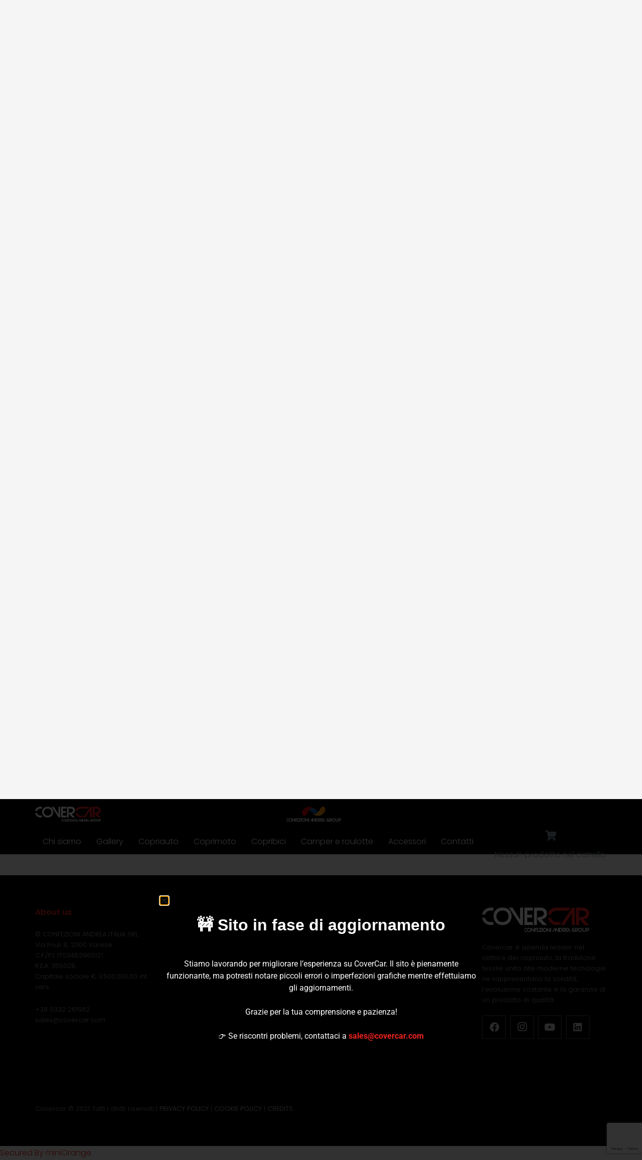

--- FILE ---
content_type: text/html; charset=utf-8
request_url: https://www.google.com/recaptcha/api2/anchor?ar=1&k=6LdBC9UbAAAAAAidShH9Gm5_dqPu9gJANPhSmRf9&co=aHR0cHM6Ly93d3cuY292ZXJjYXIuY29tOjQ0Mw..&hl=en&v=N67nZn4AqZkNcbeMu4prBgzg&size=invisible&anchor-ms=20000&execute-ms=30000&cb=u0g6rkkn3y2o
body_size: 48548
content:
<!DOCTYPE HTML><html dir="ltr" lang="en"><head><meta http-equiv="Content-Type" content="text/html; charset=UTF-8">
<meta http-equiv="X-UA-Compatible" content="IE=edge">
<title>reCAPTCHA</title>
<style type="text/css">
/* cyrillic-ext */
@font-face {
  font-family: 'Roboto';
  font-style: normal;
  font-weight: 400;
  font-stretch: 100%;
  src: url(//fonts.gstatic.com/s/roboto/v48/KFO7CnqEu92Fr1ME7kSn66aGLdTylUAMa3GUBHMdazTgWw.woff2) format('woff2');
  unicode-range: U+0460-052F, U+1C80-1C8A, U+20B4, U+2DE0-2DFF, U+A640-A69F, U+FE2E-FE2F;
}
/* cyrillic */
@font-face {
  font-family: 'Roboto';
  font-style: normal;
  font-weight: 400;
  font-stretch: 100%;
  src: url(//fonts.gstatic.com/s/roboto/v48/KFO7CnqEu92Fr1ME7kSn66aGLdTylUAMa3iUBHMdazTgWw.woff2) format('woff2');
  unicode-range: U+0301, U+0400-045F, U+0490-0491, U+04B0-04B1, U+2116;
}
/* greek-ext */
@font-face {
  font-family: 'Roboto';
  font-style: normal;
  font-weight: 400;
  font-stretch: 100%;
  src: url(//fonts.gstatic.com/s/roboto/v48/KFO7CnqEu92Fr1ME7kSn66aGLdTylUAMa3CUBHMdazTgWw.woff2) format('woff2');
  unicode-range: U+1F00-1FFF;
}
/* greek */
@font-face {
  font-family: 'Roboto';
  font-style: normal;
  font-weight: 400;
  font-stretch: 100%;
  src: url(//fonts.gstatic.com/s/roboto/v48/KFO7CnqEu92Fr1ME7kSn66aGLdTylUAMa3-UBHMdazTgWw.woff2) format('woff2');
  unicode-range: U+0370-0377, U+037A-037F, U+0384-038A, U+038C, U+038E-03A1, U+03A3-03FF;
}
/* math */
@font-face {
  font-family: 'Roboto';
  font-style: normal;
  font-weight: 400;
  font-stretch: 100%;
  src: url(//fonts.gstatic.com/s/roboto/v48/KFO7CnqEu92Fr1ME7kSn66aGLdTylUAMawCUBHMdazTgWw.woff2) format('woff2');
  unicode-range: U+0302-0303, U+0305, U+0307-0308, U+0310, U+0312, U+0315, U+031A, U+0326-0327, U+032C, U+032F-0330, U+0332-0333, U+0338, U+033A, U+0346, U+034D, U+0391-03A1, U+03A3-03A9, U+03B1-03C9, U+03D1, U+03D5-03D6, U+03F0-03F1, U+03F4-03F5, U+2016-2017, U+2034-2038, U+203C, U+2040, U+2043, U+2047, U+2050, U+2057, U+205F, U+2070-2071, U+2074-208E, U+2090-209C, U+20D0-20DC, U+20E1, U+20E5-20EF, U+2100-2112, U+2114-2115, U+2117-2121, U+2123-214F, U+2190, U+2192, U+2194-21AE, U+21B0-21E5, U+21F1-21F2, U+21F4-2211, U+2213-2214, U+2216-22FF, U+2308-230B, U+2310, U+2319, U+231C-2321, U+2336-237A, U+237C, U+2395, U+239B-23B7, U+23D0, U+23DC-23E1, U+2474-2475, U+25AF, U+25B3, U+25B7, U+25BD, U+25C1, U+25CA, U+25CC, U+25FB, U+266D-266F, U+27C0-27FF, U+2900-2AFF, U+2B0E-2B11, U+2B30-2B4C, U+2BFE, U+3030, U+FF5B, U+FF5D, U+1D400-1D7FF, U+1EE00-1EEFF;
}
/* symbols */
@font-face {
  font-family: 'Roboto';
  font-style: normal;
  font-weight: 400;
  font-stretch: 100%;
  src: url(//fonts.gstatic.com/s/roboto/v48/KFO7CnqEu92Fr1ME7kSn66aGLdTylUAMaxKUBHMdazTgWw.woff2) format('woff2');
  unicode-range: U+0001-000C, U+000E-001F, U+007F-009F, U+20DD-20E0, U+20E2-20E4, U+2150-218F, U+2190, U+2192, U+2194-2199, U+21AF, U+21E6-21F0, U+21F3, U+2218-2219, U+2299, U+22C4-22C6, U+2300-243F, U+2440-244A, U+2460-24FF, U+25A0-27BF, U+2800-28FF, U+2921-2922, U+2981, U+29BF, U+29EB, U+2B00-2BFF, U+4DC0-4DFF, U+FFF9-FFFB, U+10140-1018E, U+10190-1019C, U+101A0, U+101D0-101FD, U+102E0-102FB, U+10E60-10E7E, U+1D2C0-1D2D3, U+1D2E0-1D37F, U+1F000-1F0FF, U+1F100-1F1AD, U+1F1E6-1F1FF, U+1F30D-1F30F, U+1F315, U+1F31C, U+1F31E, U+1F320-1F32C, U+1F336, U+1F378, U+1F37D, U+1F382, U+1F393-1F39F, U+1F3A7-1F3A8, U+1F3AC-1F3AF, U+1F3C2, U+1F3C4-1F3C6, U+1F3CA-1F3CE, U+1F3D4-1F3E0, U+1F3ED, U+1F3F1-1F3F3, U+1F3F5-1F3F7, U+1F408, U+1F415, U+1F41F, U+1F426, U+1F43F, U+1F441-1F442, U+1F444, U+1F446-1F449, U+1F44C-1F44E, U+1F453, U+1F46A, U+1F47D, U+1F4A3, U+1F4B0, U+1F4B3, U+1F4B9, U+1F4BB, U+1F4BF, U+1F4C8-1F4CB, U+1F4D6, U+1F4DA, U+1F4DF, U+1F4E3-1F4E6, U+1F4EA-1F4ED, U+1F4F7, U+1F4F9-1F4FB, U+1F4FD-1F4FE, U+1F503, U+1F507-1F50B, U+1F50D, U+1F512-1F513, U+1F53E-1F54A, U+1F54F-1F5FA, U+1F610, U+1F650-1F67F, U+1F687, U+1F68D, U+1F691, U+1F694, U+1F698, U+1F6AD, U+1F6B2, U+1F6B9-1F6BA, U+1F6BC, U+1F6C6-1F6CF, U+1F6D3-1F6D7, U+1F6E0-1F6EA, U+1F6F0-1F6F3, U+1F6F7-1F6FC, U+1F700-1F7FF, U+1F800-1F80B, U+1F810-1F847, U+1F850-1F859, U+1F860-1F887, U+1F890-1F8AD, U+1F8B0-1F8BB, U+1F8C0-1F8C1, U+1F900-1F90B, U+1F93B, U+1F946, U+1F984, U+1F996, U+1F9E9, U+1FA00-1FA6F, U+1FA70-1FA7C, U+1FA80-1FA89, U+1FA8F-1FAC6, U+1FACE-1FADC, U+1FADF-1FAE9, U+1FAF0-1FAF8, U+1FB00-1FBFF;
}
/* vietnamese */
@font-face {
  font-family: 'Roboto';
  font-style: normal;
  font-weight: 400;
  font-stretch: 100%;
  src: url(//fonts.gstatic.com/s/roboto/v48/KFO7CnqEu92Fr1ME7kSn66aGLdTylUAMa3OUBHMdazTgWw.woff2) format('woff2');
  unicode-range: U+0102-0103, U+0110-0111, U+0128-0129, U+0168-0169, U+01A0-01A1, U+01AF-01B0, U+0300-0301, U+0303-0304, U+0308-0309, U+0323, U+0329, U+1EA0-1EF9, U+20AB;
}
/* latin-ext */
@font-face {
  font-family: 'Roboto';
  font-style: normal;
  font-weight: 400;
  font-stretch: 100%;
  src: url(//fonts.gstatic.com/s/roboto/v48/KFO7CnqEu92Fr1ME7kSn66aGLdTylUAMa3KUBHMdazTgWw.woff2) format('woff2');
  unicode-range: U+0100-02BA, U+02BD-02C5, U+02C7-02CC, U+02CE-02D7, U+02DD-02FF, U+0304, U+0308, U+0329, U+1D00-1DBF, U+1E00-1E9F, U+1EF2-1EFF, U+2020, U+20A0-20AB, U+20AD-20C0, U+2113, U+2C60-2C7F, U+A720-A7FF;
}
/* latin */
@font-face {
  font-family: 'Roboto';
  font-style: normal;
  font-weight: 400;
  font-stretch: 100%;
  src: url(//fonts.gstatic.com/s/roboto/v48/KFO7CnqEu92Fr1ME7kSn66aGLdTylUAMa3yUBHMdazQ.woff2) format('woff2');
  unicode-range: U+0000-00FF, U+0131, U+0152-0153, U+02BB-02BC, U+02C6, U+02DA, U+02DC, U+0304, U+0308, U+0329, U+2000-206F, U+20AC, U+2122, U+2191, U+2193, U+2212, U+2215, U+FEFF, U+FFFD;
}
/* cyrillic-ext */
@font-face {
  font-family: 'Roboto';
  font-style: normal;
  font-weight: 500;
  font-stretch: 100%;
  src: url(//fonts.gstatic.com/s/roboto/v48/KFO7CnqEu92Fr1ME7kSn66aGLdTylUAMa3GUBHMdazTgWw.woff2) format('woff2');
  unicode-range: U+0460-052F, U+1C80-1C8A, U+20B4, U+2DE0-2DFF, U+A640-A69F, U+FE2E-FE2F;
}
/* cyrillic */
@font-face {
  font-family: 'Roboto';
  font-style: normal;
  font-weight: 500;
  font-stretch: 100%;
  src: url(//fonts.gstatic.com/s/roboto/v48/KFO7CnqEu92Fr1ME7kSn66aGLdTylUAMa3iUBHMdazTgWw.woff2) format('woff2');
  unicode-range: U+0301, U+0400-045F, U+0490-0491, U+04B0-04B1, U+2116;
}
/* greek-ext */
@font-face {
  font-family: 'Roboto';
  font-style: normal;
  font-weight: 500;
  font-stretch: 100%;
  src: url(//fonts.gstatic.com/s/roboto/v48/KFO7CnqEu92Fr1ME7kSn66aGLdTylUAMa3CUBHMdazTgWw.woff2) format('woff2');
  unicode-range: U+1F00-1FFF;
}
/* greek */
@font-face {
  font-family: 'Roboto';
  font-style: normal;
  font-weight: 500;
  font-stretch: 100%;
  src: url(//fonts.gstatic.com/s/roboto/v48/KFO7CnqEu92Fr1ME7kSn66aGLdTylUAMa3-UBHMdazTgWw.woff2) format('woff2');
  unicode-range: U+0370-0377, U+037A-037F, U+0384-038A, U+038C, U+038E-03A1, U+03A3-03FF;
}
/* math */
@font-face {
  font-family: 'Roboto';
  font-style: normal;
  font-weight: 500;
  font-stretch: 100%;
  src: url(//fonts.gstatic.com/s/roboto/v48/KFO7CnqEu92Fr1ME7kSn66aGLdTylUAMawCUBHMdazTgWw.woff2) format('woff2');
  unicode-range: U+0302-0303, U+0305, U+0307-0308, U+0310, U+0312, U+0315, U+031A, U+0326-0327, U+032C, U+032F-0330, U+0332-0333, U+0338, U+033A, U+0346, U+034D, U+0391-03A1, U+03A3-03A9, U+03B1-03C9, U+03D1, U+03D5-03D6, U+03F0-03F1, U+03F4-03F5, U+2016-2017, U+2034-2038, U+203C, U+2040, U+2043, U+2047, U+2050, U+2057, U+205F, U+2070-2071, U+2074-208E, U+2090-209C, U+20D0-20DC, U+20E1, U+20E5-20EF, U+2100-2112, U+2114-2115, U+2117-2121, U+2123-214F, U+2190, U+2192, U+2194-21AE, U+21B0-21E5, U+21F1-21F2, U+21F4-2211, U+2213-2214, U+2216-22FF, U+2308-230B, U+2310, U+2319, U+231C-2321, U+2336-237A, U+237C, U+2395, U+239B-23B7, U+23D0, U+23DC-23E1, U+2474-2475, U+25AF, U+25B3, U+25B7, U+25BD, U+25C1, U+25CA, U+25CC, U+25FB, U+266D-266F, U+27C0-27FF, U+2900-2AFF, U+2B0E-2B11, U+2B30-2B4C, U+2BFE, U+3030, U+FF5B, U+FF5D, U+1D400-1D7FF, U+1EE00-1EEFF;
}
/* symbols */
@font-face {
  font-family: 'Roboto';
  font-style: normal;
  font-weight: 500;
  font-stretch: 100%;
  src: url(//fonts.gstatic.com/s/roboto/v48/KFO7CnqEu92Fr1ME7kSn66aGLdTylUAMaxKUBHMdazTgWw.woff2) format('woff2');
  unicode-range: U+0001-000C, U+000E-001F, U+007F-009F, U+20DD-20E0, U+20E2-20E4, U+2150-218F, U+2190, U+2192, U+2194-2199, U+21AF, U+21E6-21F0, U+21F3, U+2218-2219, U+2299, U+22C4-22C6, U+2300-243F, U+2440-244A, U+2460-24FF, U+25A0-27BF, U+2800-28FF, U+2921-2922, U+2981, U+29BF, U+29EB, U+2B00-2BFF, U+4DC0-4DFF, U+FFF9-FFFB, U+10140-1018E, U+10190-1019C, U+101A0, U+101D0-101FD, U+102E0-102FB, U+10E60-10E7E, U+1D2C0-1D2D3, U+1D2E0-1D37F, U+1F000-1F0FF, U+1F100-1F1AD, U+1F1E6-1F1FF, U+1F30D-1F30F, U+1F315, U+1F31C, U+1F31E, U+1F320-1F32C, U+1F336, U+1F378, U+1F37D, U+1F382, U+1F393-1F39F, U+1F3A7-1F3A8, U+1F3AC-1F3AF, U+1F3C2, U+1F3C4-1F3C6, U+1F3CA-1F3CE, U+1F3D4-1F3E0, U+1F3ED, U+1F3F1-1F3F3, U+1F3F5-1F3F7, U+1F408, U+1F415, U+1F41F, U+1F426, U+1F43F, U+1F441-1F442, U+1F444, U+1F446-1F449, U+1F44C-1F44E, U+1F453, U+1F46A, U+1F47D, U+1F4A3, U+1F4B0, U+1F4B3, U+1F4B9, U+1F4BB, U+1F4BF, U+1F4C8-1F4CB, U+1F4D6, U+1F4DA, U+1F4DF, U+1F4E3-1F4E6, U+1F4EA-1F4ED, U+1F4F7, U+1F4F9-1F4FB, U+1F4FD-1F4FE, U+1F503, U+1F507-1F50B, U+1F50D, U+1F512-1F513, U+1F53E-1F54A, U+1F54F-1F5FA, U+1F610, U+1F650-1F67F, U+1F687, U+1F68D, U+1F691, U+1F694, U+1F698, U+1F6AD, U+1F6B2, U+1F6B9-1F6BA, U+1F6BC, U+1F6C6-1F6CF, U+1F6D3-1F6D7, U+1F6E0-1F6EA, U+1F6F0-1F6F3, U+1F6F7-1F6FC, U+1F700-1F7FF, U+1F800-1F80B, U+1F810-1F847, U+1F850-1F859, U+1F860-1F887, U+1F890-1F8AD, U+1F8B0-1F8BB, U+1F8C0-1F8C1, U+1F900-1F90B, U+1F93B, U+1F946, U+1F984, U+1F996, U+1F9E9, U+1FA00-1FA6F, U+1FA70-1FA7C, U+1FA80-1FA89, U+1FA8F-1FAC6, U+1FACE-1FADC, U+1FADF-1FAE9, U+1FAF0-1FAF8, U+1FB00-1FBFF;
}
/* vietnamese */
@font-face {
  font-family: 'Roboto';
  font-style: normal;
  font-weight: 500;
  font-stretch: 100%;
  src: url(//fonts.gstatic.com/s/roboto/v48/KFO7CnqEu92Fr1ME7kSn66aGLdTylUAMa3OUBHMdazTgWw.woff2) format('woff2');
  unicode-range: U+0102-0103, U+0110-0111, U+0128-0129, U+0168-0169, U+01A0-01A1, U+01AF-01B0, U+0300-0301, U+0303-0304, U+0308-0309, U+0323, U+0329, U+1EA0-1EF9, U+20AB;
}
/* latin-ext */
@font-face {
  font-family: 'Roboto';
  font-style: normal;
  font-weight: 500;
  font-stretch: 100%;
  src: url(//fonts.gstatic.com/s/roboto/v48/KFO7CnqEu92Fr1ME7kSn66aGLdTylUAMa3KUBHMdazTgWw.woff2) format('woff2');
  unicode-range: U+0100-02BA, U+02BD-02C5, U+02C7-02CC, U+02CE-02D7, U+02DD-02FF, U+0304, U+0308, U+0329, U+1D00-1DBF, U+1E00-1E9F, U+1EF2-1EFF, U+2020, U+20A0-20AB, U+20AD-20C0, U+2113, U+2C60-2C7F, U+A720-A7FF;
}
/* latin */
@font-face {
  font-family: 'Roboto';
  font-style: normal;
  font-weight: 500;
  font-stretch: 100%;
  src: url(//fonts.gstatic.com/s/roboto/v48/KFO7CnqEu92Fr1ME7kSn66aGLdTylUAMa3yUBHMdazQ.woff2) format('woff2');
  unicode-range: U+0000-00FF, U+0131, U+0152-0153, U+02BB-02BC, U+02C6, U+02DA, U+02DC, U+0304, U+0308, U+0329, U+2000-206F, U+20AC, U+2122, U+2191, U+2193, U+2212, U+2215, U+FEFF, U+FFFD;
}
/* cyrillic-ext */
@font-face {
  font-family: 'Roboto';
  font-style: normal;
  font-weight: 900;
  font-stretch: 100%;
  src: url(//fonts.gstatic.com/s/roboto/v48/KFO7CnqEu92Fr1ME7kSn66aGLdTylUAMa3GUBHMdazTgWw.woff2) format('woff2');
  unicode-range: U+0460-052F, U+1C80-1C8A, U+20B4, U+2DE0-2DFF, U+A640-A69F, U+FE2E-FE2F;
}
/* cyrillic */
@font-face {
  font-family: 'Roboto';
  font-style: normal;
  font-weight: 900;
  font-stretch: 100%;
  src: url(//fonts.gstatic.com/s/roboto/v48/KFO7CnqEu92Fr1ME7kSn66aGLdTylUAMa3iUBHMdazTgWw.woff2) format('woff2');
  unicode-range: U+0301, U+0400-045F, U+0490-0491, U+04B0-04B1, U+2116;
}
/* greek-ext */
@font-face {
  font-family: 'Roboto';
  font-style: normal;
  font-weight: 900;
  font-stretch: 100%;
  src: url(//fonts.gstatic.com/s/roboto/v48/KFO7CnqEu92Fr1ME7kSn66aGLdTylUAMa3CUBHMdazTgWw.woff2) format('woff2');
  unicode-range: U+1F00-1FFF;
}
/* greek */
@font-face {
  font-family: 'Roboto';
  font-style: normal;
  font-weight: 900;
  font-stretch: 100%;
  src: url(//fonts.gstatic.com/s/roboto/v48/KFO7CnqEu92Fr1ME7kSn66aGLdTylUAMa3-UBHMdazTgWw.woff2) format('woff2');
  unicode-range: U+0370-0377, U+037A-037F, U+0384-038A, U+038C, U+038E-03A1, U+03A3-03FF;
}
/* math */
@font-face {
  font-family: 'Roboto';
  font-style: normal;
  font-weight: 900;
  font-stretch: 100%;
  src: url(//fonts.gstatic.com/s/roboto/v48/KFO7CnqEu92Fr1ME7kSn66aGLdTylUAMawCUBHMdazTgWw.woff2) format('woff2');
  unicode-range: U+0302-0303, U+0305, U+0307-0308, U+0310, U+0312, U+0315, U+031A, U+0326-0327, U+032C, U+032F-0330, U+0332-0333, U+0338, U+033A, U+0346, U+034D, U+0391-03A1, U+03A3-03A9, U+03B1-03C9, U+03D1, U+03D5-03D6, U+03F0-03F1, U+03F4-03F5, U+2016-2017, U+2034-2038, U+203C, U+2040, U+2043, U+2047, U+2050, U+2057, U+205F, U+2070-2071, U+2074-208E, U+2090-209C, U+20D0-20DC, U+20E1, U+20E5-20EF, U+2100-2112, U+2114-2115, U+2117-2121, U+2123-214F, U+2190, U+2192, U+2194-21AE, U+21B0-21E5, U+21F1-21F2, U+21F4-2211, U+2213-2214, U+2216-22FF, U+2308-230B, U+2310, U+2319, U+231C-2321, U+2336-237A, U+237C, U+2395, U+239B-23B7, U+23D0, U+23DC-23E1, U+2474-2475, U+25AF, U+25B3, U+25B7, U+25BD, U+25C1, U+25CA, U+25CC, U+25FB, U+266D-266F, U+27C0-27FF, U+2900-2AFF, U+2B0E-2B11, U+2B30-2B4C, U+2BFE, U+3030, U+FF5B, U+FF5D, U+1D400-1D7FF, U+1EE00-1EEFF;
}
/* symbols */
@font-face {
  font-family: 'Roboto';
  font-style: normal;
  font-weight: 900;
  font-stretch: 100%;
  src: url(//fonts.gstatic.com/s/roboto/v48/KFO7CnqEu92Fr1ME7kSn66aGLdTylUAMaxKUBHMdazTgWw.woff2) format('woff2');
  unicode-range: U+0001-000C, U+000E-001F, U+007F-009F, U+20DD-20E0, U+20E2-20E4, U+2150-218F, U+2190, U+2192, U+2194-2199, U+21AF, U+21E6-21F0, U+21F3, U+2218-2219, U+2299, U+22C4-22C6, U+2300-243F, U+2440-244A, U+2460-24FF, U+25A0-27BF, U+2800-28FF, U+2921-2922, U+2981, U+29BF, U+29EB, U+2B00-2BFF, U+4DC0-4DFF, U+FFF9-FFFB, U+10140-1018E, U+10190-1019C, U+101A0, U+101D0-101FD, U+102E0-102FB, U+10E60-10E7E, U+1D2C0-1D2D3, U+1D2E0-1D37F, U+1F000-1F0FF, U+1F100-1F1AD, U+1F1E6-1F1FF, U+1F30D-1F30F, U+1F315, U+1F31C, U+1F31E, U+1F320-1F32C, U+1F336, U+1F378, U+1F37D, U+1F382, U+1F393-1F39F, U+1F3A7-1F3A8, U+1F3AC-1F3AF, U+1F3C2, U+1F3C4-1F3C6, U+1F3CA-1F3CE, U+1F3D4-1F3E0, U+1F3ED, U+1F3F1-1F3F3, U+1F3F5-1F3F7, U+1F408, U+1F415, U+1F41F, U+1F426, U+1F43F, U+1F441-1F442, U+1F444, U+1F446-1F449, U+1F44C-1F44E, U+1F453, U+1F46A, U+1F47D, U+1F4A3, U+1F4B0, U+1F4B3, U+1F4B9, U+1F4BB, U+1F4BF, U+1F4C8-1F4CB, U+1F4D6, U+1F4DA, U+1F4DF, U+1F4E3-1F4E6, U+1F4EA-1F4ED, U+1F4F7, U+1F4F9-1F4FB, U+1F4FD-1F4FE, U+1F503, U+1F507-1F50B, U+1F50D, U+1F512-1F513, U+1F53E-1F54A, U+1F54F-1F5FA, U+1F610, U+1F650-1F67F, U+1F687, U+1F68D, U+1F691, U+1F694, U+1F698, U+1F6AD, U+1F6B2, U+1F6B9-1F6BA, U+1F6BC, U+1F6C6-1F6CF, U+1F6D3-1F6D7, U+1F6E0-1F6EA, U+1F6F0-1F6F3, U+1F6F7-1F6FC, U+1F700-1F7FF, U+1F800-1F80B, U+1F810-1F847, U+1F850-1F859, U+1F860-1F887, U+1F890-1F8AD, U+1F8B0-1F8BB, U+1F8C0-1F8C1, U+1F900-1F90B, U+1F93B, U+1F946, U+1F984, U+1F996, U+1F9E9, U+1FA00-1FA6F, U+1FA70-1FA7C, U+1FA80-1FA89, U+1FA8F-1FAC6, U+1FACE-1FADC, U+1FADF-1FAE9, U+1FAF0-1FAF8, U+1FB00-1FBFF;
}
/* vietnamese */
@font-face {
  font-family: 'Roboto';
  font-style: normal;
  font-weight: 900;
  font-stretch: 100%;
  src: url(//fonts.gstatic.com/s/roboto/v48/KFO7CnqEu92Fr1ME7kSn66aGLdTylUAMa3OUBHMdazTgWw.woff2) format('woff2');
  unicode-range: U+0102-0103, U+0110-0111, U+0128-0129, U+0168-0169, U+01A0-01A1, U+01AF-01B0, U+0300-0301, U+0303-0304, U+0308-0309, U+0323, U+0329, U+1EA0-1EF9, U+20AB;
}
/* latin-ext */
@font-face {
  font-family: 'Roboto';
  font-style: normal;
  font-weight: 900;
  font-stretch: 100%;
  src: url(//fonts.gstatic.com/s/roboto/v48/KFO7CnqEu92Fr1ME7kSn66aGLdTylUAMa3KUBHMdazTgWw.woff2) format('woff2');
  unicode-range: U+0100-02BA, U+02BD-02C5, U+02C7-02CC, U+02CE-02D7, U+02DD-02FF, U+0304, U+0308, U+0329, U+1D00-1DBF, U+1E00-1E9F, U+1EF2-1EFF, U+2020, U+20A0-20AB, U+20AD-20C0, U+2113, U+2C60-2C7F, U+A720-A7FF;
}
/* latin */
@font-face {
  font-family: 'Roboto';
  font-style: normal;
  font-weight: 900;
  font-stretch: 100%;
  src: url(//fonts.gstatic.com/s/roboto/v48/KFO7CnqEu92Fr1ME7kSn66aGLdTylUAMa3yUBHMdazQ.woff2) format('woff2');
  unicode-range: U+0000-00FF, U+0131, U+0152-0153, U+02BB-02BC, U+02C6, U+02DA, U+02DC, U+0304, U+0308, U+0329, U+2000-206F, U+20AC, U+2122, U+2191, U+2193, U+2212, U+2215, U+FEFF, U+FFFD;
}

</style>
<link rel="stylesheet" type="text/css" href="https://www.gstatic.com/recaptcha/releases/N67nZn4AqZkNcbeMu4prBgzg/styles__ltr.css">
<script nonce="9lBZRla6y76X6RmFcrHyaQ" type="text/javascript">window['__recaptcha_api'] = 'https://www.google.com/recaptcha/api2/';</script>
<script type="text/javascript" src="https://www.gstatic.com/recaptcha/releases/N67nZn4AqZkNcbeMu4prBgzg/recaptcha__en.js" nonce="9lBZRla6y76X6RmFcrHyaQ">
      
    </script></head>
<body><div id="rc-anchor-alert" class="rc-anchor-alert"></div>
<input type="hidden" id="recaptcha-token" value="[base64]">
<script type="text/javascript" nonce="9lBZRla6y76X6RmFcrHyaQ">
      recaptcha.anchor.Main.init("[\x22ainput\x22,[\x22bgdata\x22,\x22\x22,\[base64]/[base64]/[base64]/[base64]/[base64]/UltsKytdPUU6KEU8MjA0OD9SW2wrK109RT4+NnwxOTI6KChFJjY0NTEyKT09NTUyOTYmJk0rMTxjLmxlbmd0aCYmKGMuY2hhckNvZGVBdChNKzEpJjY0NTEyKT09NTYzMjA/[base64]/[base64]/[base64]/[base64]/[base64]/[base64]/[base64]\x22,\[base64]\\u003d\\u003d\x22,\x22wqvDrMKYwpPDnsKDbyktwoB/P8OrwoPDjsKaEcK+HsKGw5lfw5lFwrDDukXCr8KGKX4WUnnDuWvCtFQ+Z3JHRnfDgy7Dv1zDnsOLRgYicMKZwqfDlkHDiBHDqcKAwq7Cs8O/wqhXw59UAWrDtGPCiyDDsTPDsxnCi8OlOMKiWcKYw6bDtGk6XGDCqcO2wr5uw6t/VSfCvzk/HQZBw4F/FxZ/w4ouw5PDpMOJwodkYsKVwqtzDVxfXH7DrMKMPMOfRMOtbR93wqBrE8KNTmhpwrgYw6wlw7TDr8O9wrcyYDrDpMKQw4TDpDlAH3dMccKFG2fDoMKMwqJNYsKGQEEJGsO2eMOewo0DAnw5XMOWXnzDihTCmMKKw77CrcOndMOowogQw7fDhcKFBC/[base64]/ClTVLwqY0wr/[base64]/e8KAWsKANkbCucOscMKXw7PCoMKjJk9uwoFJwqfDvlNUwrzDhCZNwp/CvsKqHXFdGSMId8OfDGvCtyR5UjJkBzTDqRHCq8OnPEU5w45JGMORLcK3T8O3woJlwoXDulFkBBrCtC9xTTVzw6xLYxjCksO1IFPCsnNHwoMxMyA+w53DpcOCw6DCgsOew51gw4bCjghJwrHDj8O2w4/CvsOBSQNZBMOgfgvCgcKdaMOTLifCoT4uw6/CmMOAw57Dh8K4w4IVcsOlCCHDqsONw6E1w6XDkAPDqsOPecOTP8ONVcKcQUtuw6hWC8O8PXHDmsO4biLCvmrDry4/esO0w6gCwpVTwp9Yw6RIwpdiw5R0MFwewrpLw6B/f1DDuMKLDcKWecKKP8KVQMOkSXjDthcsw4xAWxnCgcOtFX0USsKLYyzCpsOqe8OSwrvDnMKlWAPDgMKxHhvCv8KOwrfCqcOAwpMZVMK2wqkwFivCqgLChG/[base64]/[base64]/E8KvCcOlw4sGwqLCtFvDlcKSw4nCtcOKTxIjRsKuWivCm8OpwpNjwpjDl8O2DsK1w53ClsKJwqV6ZsKLw5B/[base64]/woFwU8KiVAPCqQPDnsKLBsK/[base64]/[base64]/CpyhawqbCmMKWwrTDtQzDs8Oew7DDp1PCsz3CvT3Dr8OOXknDpTjDj8OGwqrCs8KHHsKqW8KhIMOBNcOqw5fCoMOSwo7DiR14MmcLSGARRMKNV8K7wqnDssO1woRjwpzDsnE/PMKoVjZNCcOtaGRww70bwqEpHsK4WsOTV8KAeMO0RMKFwookJXrDv8Opwqo4asKqwpRyw4nCuFfCgcO/w7DCvsKAw5bCn8OPw7snwppKYMO7wpdLRU3DpsOcecOSwqMIwr7DsFXCksO1w4vDuSLDs8KXQBMaw6XDpBdJfRdUQzNTcxV8w7zDkH5+BsOmYsOtACIFS8K9w77DoWt6bWDCrzxDT1VzDlvDgGLDkAbCpC/Cl8KQNcOCbsKlM8KoYMO6cjxLKwh5YMKLTnwEw6/ClsOqbMObwpx+w64yw77DiMO2wqcAwpzDvETCocOxJ8KcwrV9IhRaFBPCgxwKLR7CiwbClmo4woJKwpzCqDQLVcKpEcO1fcK/w4XDkmRwPm3Ct8OBwpYfw5Mhw4vCrcKfwpRLVmUFLMK7WMOSwr5bw5tfwq8Qb8KvwqRTwqtdwocNw4fCucONJMOnbwxrw7LCtsKMG8OKGBHCtcOBw4TDj8OrwqECesOEwp/CjhPCgcKsw7/[base64]/wp8UPhc3W8Kdw74aw6HDji8AwrUAb8OWw6NCwox0EMOWecKZw5LDmMK2f8KCwrIhw4zDoMK/EkoLLcKVAC/[base64]/E8Oawo3ChCPDqsOhw51rwoHCmHvDtjsWQDjCtFkxaMKDLsOlLcOUXcK3ZsKZTj3Do8K5P8O1woHCjMKyOcKdw55PWy7CoXbCkj7CtMO9wqhMNEHDgQTCjkctwolfw50Gw6EBVnF2wpU5LsKRw7lGwqhUPW/ClsOqw53DrsORwogSbS/DiDIRC8KxS8O2w4kWw6rCn8OCccOxw4TDqHTDmTPCuVbClmPDgsKuDF3DrRVFPlfDnMOLwp/DpcKnwo/CqMOfwojDsBhJQARtwpTDlzU0U0wwEXcVRsO6woLCjwUKwr3DjRFwwp1VYMKVAcOTwo3CmMO9HC3CvcKgE3I4wpTDi8OndCM9w6N1dsO4wrnDt8O1wp8bw7F+w43Cv8KxHcOMBzIEL8OAwqMTwqLClcKNT8OFwpfDil3Dj8KpE8O/[base64]/DvEIkJ8Khw6sYbV1OWT0QwqzChXzCpD9yHkLCtEfCgcKrw6PDo8Okw6TClXdtwoDDql/[base64]/wo/CqcK+w7tHD2/DlcOCJMO0wrrDhFFawqLDlwpkw5spw6Y2GsKaw6w2w7JRw63CugxZw4zCt8OibEXCiRkKbQYEw6paPcKdRBA/wpofw63DksKndMKXG8KnOhjDhcKYdG3CoMKfI3oUMsOWw7TDhwjDo2VkOcKiSm3ClcK+PBEmecOFw6zCrMOWdWFfwpvDlTXDtMK3wr/ChcOWw7wxwrLCuDIow5Z2wohIw6knaSTCgcK/wr0YwpNSNW0Ow7g5N8Opw6PCjipcKsKQCsOOEMOlwrzCjMOTWsKeLMKrwpXCvTPCrgLDpmDDqsOnwrvCl8KiYQbDigY9UcOPw7bDnXJfZFpJW1sXesOywqV7FjI9Pk9kw6MQw5MowrVzCsKaw6MxUcOpwoEjwobDtsO6HCguPh/Cg31Ew7fCl8ORGEw3wolRA8Opw4zCgHvDvTQkw588TsOPRcK4ZHfDix3DuMOdwq/DisKdRT8uAFFQwpwWw7l4w7PDisODekbCm8OawqxxPQBTw4Zsw77Ci8Oxw4A6RMO1wrTDmmPDtg9LPsK0woltHcK4b0/DgMOawqF9wr/CsMKrQBrCg8O5wpkAw5wRw4fCnHUtacKBCm9nWmXCqMK9Ni16wp/DjsKhM8OCw5jCih5MBMOyT8KGw7nCjloCVGrCqxhJeMKINMK2w4VxBQPCrMOGMDx1TzYqWhYeT8OyHUPCgijCq34+w4TDmXhtwphDwpvCkEPDvnJnT0jDjMO+YELDtXElw6HDtDjCm8O/fsKhFSYow7HDkGLDoU4awp/CjcOWJMOnEcOIwq7Dj8OxYUNpZ0bDuMOXQWjDvcOAJsOfdsKlTSLCv1F4wo3DvCLCk0fDnh8cwqPCksK7wpDDghxvQcODw5IcAQANwq8Kw6VuI8Onw6clwqspMn1Vw49fQsKww4nDhcORw44BLMOyw5/DksODw6QZDGbCpcKlbsOGdD3DnHwNwoPDqmLDoExmw4/Ck8K2GMOSJnzDm8K8wqg9LcOFw4/Dsh0qwo1FBMKUfMOJw7LChsOeJsKcw40DGsOUK8O3FG1wwoPDngvDsBnDjTXCgWXCqS57TXkOQG1YwqTDp8KMw6l8TsKNa8KLw7vCgkPCk8KWw6kFMcK6YH1Ww6sMw64OF8OyBCtmwrAzFMKrQcKnUxrDnWt/UcOpPmXDtwR9J8O1WsKxwpFCN8KkU8O9ZsOqw4MuDzMedxnCm3nClznCl1pwEXvDh8K1w7PDn8OhPRvClhXCv8O5w4LDigTDk8OTw5FVXSPCnE86bVPDtMKoL3Vaw4TChsKYClFgR8KATk/[base64]/[base64]/Do8ONw57DrEzDuic2wo7DvHw/EsO4RF0pw7ciwpkTOSTDvy14w5xcwqPCpsK4wrTCv09ME8Kzw6vCosKsG8OOEsOzw6Y0wqHCrMKOScOsYcOJRMKkaxTCshlRw4vDv8Ktw73DpCnCjcOiwr9sDW7DhVNaw4lES1zCrA3DocOAelAsVcKSL8KXwp/DvFhJw7PCmRXCoj/[base64]/fmfDqTLCuSfDjhV5bRgaworDjgjCu8OUw7vCtsOmwqklFsKDwrtAMy9Ywrp/w7INwqHDv1tLwpHCnhYNBMO7wrvChMKiQknCoMOXKMOjIsKtKRcmZzPCosKwCcOcwopFw4DCnwgTwowfw7jCscK/Y2tpQBEMw6DDgC/DoT7ClWvDmsKAOMKNw63DrwzDtcKdR07DmBRqw7sER8KgwpHDpsOHA8OTwoDCpsK7IlvCq0/CqzjDoVvDrR0uw7gOacO/R8K4w6AmZ8KRwpHCm8KlwrI3Dk/DtMO7OlVbC8Oba8O5aBjDmmHCkMKLwq0BM0LDgxNOwopHSMOHKRx/wpnCrsKQMcKtw6bDih1/MMO1bE0GKMKTA2/DnsKBcnTDmsOWwppmc8KXw4DDhMO5IVUiTxjDhV8SX8K/fW3Ck8OIwrzCicOGOcKhw5pLRMKUSsKXdX4NIBDDlwpNw4E9woXDlcO5KsOCccOxb2AwUknCpgYhwq/[base64]/w7XDpcOXw7sMw5kvRCcBbEHCjsKpOEDDgMO+AsKfdzTCjcK7w4jDq8KQG8OWwoQibVcOw6/DhMKeQ3XCi8Okw5/CtcOewrM4CMOdSmouJ0JLXMO+RMOKWcOMeGXCsg3DmMK/w4FeHnrDusO7w7jCpDB1Z8KewqFyw4AWw6s9woPDjFkuXmbDtWzDgcKbSsOswr4rwoLDmMKww4/DisO1DyBaH2nClAUBwrXCviQtJ8O1RMKgw6vDgcO3wpzDmMKAw6Qke8O1wozCssKRUsK5w4EHcMK2w5/Co8OKXsK7Dw/CizfDicOow5VMRB4LacOJw4zDpsKawpJKw5x5w5g1wqpVwr8Qw497LcKULXQUwoXCiMKbworCisOfQAM2wp/CtMOyw6ZdazjDkcOawp16dsKFWj9cIsKsLAV4w6R4bsOtUysPX8KPwqEHO8Kcbk7ClGk8wr5mwp/DqMKiw6bCp3XDrsOJFMKhw6DCpcKVYnbDusKAwofDijnCll1Aw5vDhFxcw6lAMAvCtcK1wrDDrmnCv0DCssKRw5pBw49Qw4ogwrgdwoXDp28sIMOJMcOpwrnCnTRSw5l/[base64]/woQIwpZUwp0Vw6zDhcKcwo3DrhPCu1JDwqxuSMOWFmLDmMOjM8OONAnDgyQlw7LCiFLCtsO9w6fDvV5lHxXCp8Kowp1dXMKLw5RawoPDl2HDlAwNwpkQw6Myw7PDuiBKwrUsNcKIJQlPVCXDksOYah/[base64]/Dm8OQwqtJwrc1Wj7DugwhUg3Dl8O/[base64]/[base64]/[base64]/Dt1NkK3HDrMOuwo/DnsKMwpZcXcOqRVnCsX/[base64]/DssOSBQ3CkXZ0fgbCjsOHf8K7w6s6w7TDrcKAw6DCt8KqJcOHwr5Kw57CmDHCpsOSwqLCi8KpwpJAw79bbzcSwocnCMK1M8Ovwqkjw7PChsOaw7oYPDvCm8KJw6rCqgTDmcK4GcOUwqnDksOww5fDnMKVw5vDqA8xNG8HB8OOTynDnS/ClwYJXEMda8OTw5XClMKfVsKyw7obD8KfXMKJwrkwwq9QXcKnw78iwrjCuGIQV10gwp/CvC/DssOxOSvCrMKmwrRqwo/CjzjCni4dw7NUHcOOw6t8wogeL3HCiMK0w4AwwrTDlAPCnzBQOl7DjsOMNQAiwqsPwoNRTxXDrhLDiMKXw41mw5XDkkEhw4kTwoxlGkHCj8KIwrxbwoUawqhiw45Bw75Lwpk/UCoVwo/[base64]/[base64]/[base64]/[base64]/[base64]/CtlDDh8ORwonDkxnCqEcUw6I2AMOjRsOaw4jDiyDDpBnDozjDjU9xAwUGwrYCwqbCgAcqW8OiD8Obwo9vZDIAwpIjcGbDqQTDl8OwwrXDpMK9wqsiwo9Zw4hzdsOYwqQLwqDDs8Kfw7okw7DCncK3AcOmbMK8C8OCDBsdw68Xw4dxEsOfwqUcAQ3DhsOrY8ONew/DmMOHwrjDt33DrsKQwqIDwrQfwp0sw4DChCo7EMK5Wm9HLcK8w5RPGUElwp7CoBHCjD1uw5/Dm2/[base64]/DkcKdLXwewoPDvcKqD8KaT8KOwqjCncKAw6ZATFMcdcO3VjNeYkI9w57DrcKsXBI0Q2VGCcKbwr52wrl8w7Q4wokbw43Cih0EG8O6w5ofcMO8wo7DiiY0w4LDlVjCusKTLWbCvMOrVxRHw6puw79Xw6Z9Q8KUUcO4CV/[base64]/FA/DvMKsVFzDocOWw5XCgEbCuk7Cg8KKKMOcwpNywpLDtH0xEVsqw5DCq1TDtcOxw43DkXIiwrVGw7QAbMKxwq3DnMOUIcKFwr9Gw4NywocHaGNaJlDCi3rDnRXDosOjDsOyWjgOwq80FMONLBFxw47CvsK/VmDCgcKxNVtzVsKwXcO4NG/[base64]/Ct8OOeMO0BcKqBQlxDMOELMKbH0FYE3DDocKxw5U9S8OfUAomAnIow7rCk8O8CUfDgQfDnRfDsx3CvMKHwqk8A8OHwr/CpmnCrsOrcFfDtms/DwZnUcK1bMKdWyHDvTJ2w7QkJRfDvMO1w7nCg8O6LS9fw5nDiWFnYQnCpMKQwp7CqMOOw4DDqcKHw5HDuMOnwr1yXG7CqsKHAyYqIcO7wpMIwrzDv8KNw4/Dk2jDisOmwpjDrcKPwo0sT8KvCXPDv8KHeMKQQ8O4wrbDkRZRwql6wp0sWsK4KRXDk8K3wrLComHDj8KIwovCuMOWdgk3w6zChMKSwqrDsUBfwqJzTMKSw4cPAMKIwrh1wpAEQW5aVWbDvAZaTHpEw4JKwpHDsMOzwrjDgAgSwpNtwqVOGW8yw5HDmsO/ZMOPRsK7ecKxb20ZwpInw63DkVfDgDzCsnQlIcKywohMI8O6woJ1wqbDvG/[base64]/CpMO6c2DDoMKwXVHDhwo3wp3Co1Rjwq/DnzYceSnDuMKnT3gpNHJawrbCt1teNHE0wrVua8O/wpE7CMK2w4EEwpwWeMOhw5HDolIhw4TDonjCpsKzeknDvsOkc8KTQ8OAwrXDp8KndTsOw6bCnQJPM8OUwrgJQGbDvgBBwpx8ZnsRw6PDh3QHwrDDicOnDMKNwprCsnfDk2gHwoPDvQB3LiNnOALDkzx6U8OyUwXDkcKjwrRWZXBnwrIBwqYLJFLCpsKJf2RsOTMAw4/CmcOrFgzChiHDoWk4EsOPWsKZwp4ywr3CsMKGwoDCgsOAw4QzQsKvwrZLFMKMw6HCsknCq8OpwqLCkFxCw7LDh2TDpi7CpcO0XD/DikJRw6vCmiU2w5rDssKFwonDnBHChMKLw4d4wrjDtEvCv8KZKh8Fw7nDiTXDv8KGdMKNQcOBKBDDsXdLb8KIWsOgCDbCnsO7w4hkKljDs2AoWsOEw5/DosKZQsOtZsOpbsKAwrDCuRLDuBLDu8OzfsKnwpElwr/CgCs7LmjDhkjCjlgKCWZNwp3CmVrCgMOYcmTClsKEcMKAQ8KBMkfCrcKZw6fDksK0MGHCuUzDrX8Pw5DCoMKDw7zDhMK/wqQsWAbCosK3wq1yLsKRw4zDjxTDu8OQwrnDkERSccOUwpMTV8Kgw4rCnlh2GnPDjFcYw5fDocKZwpYndTXDkC1/w7nCmUkKe2XCvHgwVsOjwqRrLcOTUyxpwo7DqMO1w6XDocO5wqTDk3bCjMKSwq3CkkTDgsOdw5vCg8K7wrN1Fz7DnsKrw7/DicOkIT45G0DDsMOcw4g8VMOsc8OQwq1LdcKJwoJ4w5zCi8O7w5/[base64]/w5XDk8O6IsOxw6JVCMOkD1bCkGbDvnHCocK1wpLCnyoFwopcDsK0GsKMLcKyE8OvXCzDocO3wooxLQvCsipiw6/ChTV8w7BNUHdWw5UUw5tIw7jClcKCZsKyVTMJw5cqHsO+w53CtcOhaDnDrmASw5scw4HDosOHHXPDksK9KljDtcKYwpnCr8O5w5vCtMKAUsOpO1nDksK2UcK2wpIkbBzDiMOywr95YcK7wqnDiBYvZsOKYsOvwqPCscOICX7CqcOpBcOgw6vDuDLCsiHDt8OoTggywp/DlsOwdXwSw49zwrQoKcObwpRkGcKjwr/DiRvCqQAnH8Kuw63CjxtWw73Cjn9+w6tlwrQrw7YPA3DDsyPCvWrDm8OpZcOXN8KSw4nCl8Kzwp0ZwojDo8KSF8OTw5p5w6JVay04fxw2wr3DnsKgBl/CosKjecKjVMKnDVPDpMOfwrbDnzMBaRLDpsKsc8OqwpQeYjjDjn5BwoTCpAXDqF/[base64]/DusOYc0tfw549wq1Mw4g7w6cAHsKcwpTClAh8BsKtDsOVw6/[base64]/[base64]/w7ZdRMOkdXU5wpgOAyfCvsKmw6Blw6IcfTfCq3Vmwooiw4bDq2/Co8K7w6BTEzLDghTCgsKgJMK3w7tOw6c3JcODw5PCmxTDhyTDssOwRsOjU1LDshcxBsO/[base64]/Cv2IBUyVBcMKYA8KMwpZjwrNpfcOoEy3DikfDq8KfVmzDnA9+IcKuwrDCllvDkcKJw6Vlfz3ChsOrwoTDrG0ew7nDtgDCgMOnw5zClhbDsXzDp8Kpw7xYAMOKGMKXw6BqfVHDm2s5a8K2wp4xwqPDlV3DukHCpcO/wpfDjkbCi8KWw5/CrcKhF2RrIcOawovDscOIZWfDlFnCu8KNf1TCmMK5SMOKw6PDtznDscO/w6DCsyBVw6glw4PCoMOIwrLCtWt7YhLDvFjDg8KKBsKLGCl6PU4adsKrwpV3w6PCqVktw7lVw4t3Ghdzw6YkRg3CujjDsyZPwo9Ew4bDu8KtV8KHLT1HwrPCv8ONQCdiwoVRw69waCvCr8Oew4BJHMOlwobDpgJyD8OUworDi0N3wphMFMKcRX3Cvy/[base64]/Cj8OWf8KUwpDCpSBQEcOYw4zCt8KlwoXCnBjCgcONS3UNfsOrBsKUYAtERcOPBCvCjMKjPSocw5QAZkBnwoDCicKWw7nDrMOYHhBAwqFUwrk9w57Dlg4hwoYYwo/CpMOId8Oww7nComPCtMKLFxwOXMKpw5/ClHkbb3/Dm3zDgCJNwpPChsKQZQvDpCgbJMOPwo3DkGTDnMOFwqpjwqRKK0dzBH9JwonChsKywrFdPE7DuxPDtsOKw6/DnQPDiMOsPwrDk8KtasKPY8KKw6bCiSXCucKxw6/CrxrDicO7w5fDsMOVw5YRw601RsOoUifCr8KZwofCg0DCsMOYwrXDoH5BOMOfw67CjhDCl3/Dl8KrK1DCugPCvsOaHUDCpmxtR8Kmwq3CmC8LbFDCtsKowqtLY1dpw5nDpQnDqB9TMgc1w4fClz8sc01CMgLCu3V1w7nDj3fCtzPDm8KOwqbDgX48wqoSTcOyw47DnsKAwozDhl4uw5JHwpXDqsK9HmIjwrLDqsOSwq3DggLCgcOLFzxGwo1FXCc1w4/[base64]/wqHCs8KHwqUhXEMtfWk7worDgBdAP8KqZxfDp8KYXHDDpx/CgMOIw5h8w6PCi8OHwowfUcKqw5gJw5TClUXCt8OGwoITOsOdbzrCm8ODFUcRwqFQanDDrsK3w47DlMKWwoJba8O2Gzl2w4Utwrk3w6vDok5ebcOlw5LDoMORw6nCp8KVwqnDgQULwoTCo8Olw610KcKiwoxzw7/[base64]/[base64]/GsOswr/[base64]/CqcOFw4dHwodQwqU/w6jCrRPDpcOZVirDgV4iMRzDrsOrw5XCqMKWdlVVw4bDhsK3wrxdw5Qcw456OTjDomnDhsKlwpDDs8Kzw7oFw7fCm3TChA90w7jCmsOXekFhw5Ujw6bClT9Rd8OGc8OoWcORV8O1wrrDrSPDhMOtw7LDu0s5H8KaCcOwMGzDkg1RZMKLd8Knwp3DpG8IHAHDjMK2wo/DrcKuwp9UDRXDigfCqw8Pe3g8wplKMsOow6rDrcKbwrzCg8O0w7fCn8KXEsOBw4Y6LMKHIjcVTVnDvMO4w5oZw5sewqMuRsOIwqrDsQ8Cwoo1a1N1wqhJwrVsH8KdKsOiw5LCl8Ofw5Vww4HCpsOcwpnDqMO/ahXDsivDlDsRV2daKknDosOLVMOOYMObUcO7NcKwOsOqCcOJwo3DhTseYMKnQFtaw5DCuRHCo8OnwpHCg2LDvQkFwp8nwojCtxo3wobCgMOkwpXCtjjCgnzDkQzDhVRFw43DgRc/NcKFYR/DssK2HMK0w7nCpCQ2ZMO/IxvCoTnCmC8gwpJow4DCk3jDgFTDnAnDnWZdEcOiAsKkfMOqdWLDp8OPwpt7wofDu8OtwpnCk8OKwrXCv8KwwoXDg8Oww4MbXlB0amDCocKXDT9Jwpoiw4ovwoLCgz/DosOlClHChCDCpVHCvkBgMSvDmkh/JzRewrUJw7QgRRvDr8OMw5DDn8O3DD9Kw4BAFMKUw4MfwrNZUcK8w7rChQomw6FOwq3CuAprw5BtwpHDsj7DjW/CrcOJw6rCuMK/N8ORwovDrmoowp0hwphrwr1UacOXw7BRCwpQUAfDk0HCmMOZwrjCpi3Dn8K1EHXCqcOiw47CksKUw5TDocK/[base64]/[base64]/w4HCm37ChsK4w4gfw4dew74oNcOzwocjw4A8w7TDkHwHIsKlw6Mcw64jwrPCpH4zNXPClMOzTSUow5LCoMKJworClH/[base64]/wp5kwr/Cu8Oyw5vDrCTDkMKEfiAzW8KYwqjDoMOxGcOTwrTCkTEMw44xw6MMwqTDomrDpcOmSsO1RsKccsOaI8OnBcOnw5/CjnDDucOXw6jDolHCqGvCginCoCfDksOiwrBCNsOOMMK5IMKhw4BUw5FGwr0gwptpw74uw54xGlNyFcKywp4Qw4LCpjYwHTcYw6/Co2ckw6UmwoQbwpjCkcOsw5rCnC1pw6gbJsKjEMOTY8KVbsKAZ0PCgQxkai4DwrnCucOxR8KFCVLDhMO3T8Kjw5oowpLDqV/DnMOFw5vCkU7ChsK+wpzCj3vDuFTDlcOew6TDr8OANMOFFsOYw6AsHcOPwqEWw5/DssK3EsOnwq7DtH9Jw6bDlycFw6l1woXCuEsrwrTDpsKIw6lWCsOraMOjZiLDtFRWVT8KOcO2WsKfw51YKRTDrE/Dj1/CpMONwoLDuzxCwpjDhH/[base64]/Cv8KaKMK0w6Zhw4rCnA0ew4IowofDlsOqaRoaw5NSQsKkF8OgMSxgw6fDhsOzRwYtwp/CiWIDw7BiHMKTwq49wo1Ow4gpIcKAw7lRw4QxeBR2TcKBwpolwr/DjmwjWDXDjRt/wo/[base64]/DpD4JwqBww6fDisORwrTDiEDClcOVw7pFFTtHGUDDsFRDYzPDixjDuVVgdMKGwojDu2LClEYePsKbw4VSDcKNBQPCvcKKwrtfBMOPBzbClsOVwqTDjMOSwqvCjSLDn0wEaAEow6TDn8OnD8KdQ01cC8OGw5liw4DCksO/wrbDtsKAwqPDk8OTLETCj0QrwqxMw4bDt8KnfwfCg3xWwqYDw53Dl8OKw7bDn0F9wqvCpxMvwo5YDlbDrMKlw77Ck8O6EjpVd2lXwoDCrsONFH/[base64]/w6h7EzcjQCVKIMKjw55FdksSCVTCtsOef8OHw5DDjx7DgsKjHWfCkTLCrS9feMOPwrwLw7TChcKJw5xOw5hfw7YaFWEzC14TPn3Co8KjLMK/QDV8LcK+wrk1QcO1w5o/LcKRXH9QwrAVLsOhwoLDucOTWjAkwp9LwqnCkErCusKCw4Z8HRrCvMKxw4rCjTJ2B8KqwrfCgG/DhcOZw6c7w45LIlnCp8Kiwo3DrH7Cg8KUVsOaEBF2wqjCrSQtYjk+woJaw4nCucOpwofDvMOswqDDrWvCuMKww7gew6Ajw4V0PMOww6HCvh7Chg/ClgZMA8K7FMKXJHQkwpwWd8Ojwq8nwoFwU8K7w4EAw41JXsO8w4BaGMO+O8Ovw6U2wpg/M8OGwrJ9bjZSXnxAw6YgKyzDiHl3woXDrnzDvMKcThPCkMKuw5XCgsK3woMJw50rPRYGSSNzL8K7w6k3Hkc8w6V3XcKOwpHDvcOoSRDDqcKSw6hoNAfClDBowpJ3wrlYM8K/wrTCvDAaa8Osw6URwrDDvhPCkcO+F8KbEcO8EkzDpULCpcKJw4LCrAV2fMO3w4PCj8OLL3XDuMO9wqcDwoTDvcOZHMOVw4XCk8KswqPCgMOsw7LCsMOvecOuw6rDh0hKJlHClMKSw6bDjsOVLhY7F8KlWE5two80w4LDuMOewq/CqE7Cq1QWw5VPKcOFG8OMA8KcwoELwrXDjE8hwr0cw6fCvsKyw6w1w4Jcw7TDk8KcRSoowp5tGsKab8OdWMOBYwTDlwkDXMOZwqzDl8Ojw7cAw5UGwqJJwqlhwrcwYVzDhCV7VAHCqMK4w4ohFcOuwrgPw6DCiibCsChVw4/[base64]/Dkg5ZwpnDtjxEwrludF1EVsKyXcKQMsOHwr/[base64]/[base64]/CtQLDp8K5WcOZwrXCg1zCqUjDslbCpjp3EsKcwqfDnx0nwrldw4zCsUN4IWosFi0xwp3CuRLDlsOCEDLDosOOWjdhwqYFwod2wp5YwpnDsFYLw5LDuxrCpcO5IhjCnjAbw6vDlzodEWLCjgM0cMOAYHnCpF8gwo3DlMK5wpkYW1/[base64]/CoRHCnVNVw59qd8KGw6zCnMOlw6JETcOEw5bCh2zCtXEVAVcYw7hKIW3Cs8KGw4lPNS1VcF1fwoZLw6w7CMKrACl6wrIhw4dBWibDucO8wpFyw5LDm2FtZsODQntsSMOVwojDucKkOMOAIsOHd8O9w5ENHStbwpxLfHfCly/[base64]/ChU3CgMOGw5E5EirDmsKRwp0mThXDu8KXJsKVQ8Kyw7gawrBgLwPCm8ONGMOCAMO0CkTDpX0Mw7jChMKHTFjDujnCvG0ewq3CnAIQKsKkEcOzwrjCjHYxwpbDr2HDm33Cq0HDjFPCgzTDqsK7wqwhCMK4bX/DuBbCvsK/[base64]/[base64]/[base64]/ChC8Yw5tnw7vDs8OpCjlHw50dwpTDnsOtw7NtEVfDo8OCAMOnBMOXI3UeQAQ+RcOKwrAxVxXCocKAHsKNesK0w6XCjMKTwrUuKMKOIcOHDmNdXcKfcMKiQ8KKw4wfEsOlwobDpMO4VlTDi0fCs8KLF8KbwpRCw5TDj8K4w4bDssK0T0/CtcOgH1bDvMKrw4PCpMKYHlzCtcO8LMKTwp8gw7zChMK1TxjDuk15Y8K5wrHCrwzCn0JDc1rDiMO0RVnCnErCjMOPKBk+MEHDqhjCscKyRhHDu33CuMO0cMO1w4YQw6vCgcO/wpxnw6nDrgFhw77CjxzDrjjCpMOMw50mIy3CkcKww4vCgTPDhsO7EcKZwrkyIcOhJzXCosKSwonDvFrCgUtkwoZ6K3klc0wmwoA/[base64]/DmsOfwq/DvnHDhixlwqbDjcKke8OQCkzDpsKcw7sVwonDumgPD8OTBsKJwqcUwrQIwp80DcKfSyA3wonDp8Kmw47CqhTCr8KIwpobwosMTXJZw7w7IDZhbsKTw4LDgjbDqsKrCsO/wr0kwrHDvUcZwr7DhMOTw4F2bcKNHsKdw6d1wpPDv8KwDMO/NxAfw50Jw4/[base64]/DqnErw5Z7w6/ClCLCgjtaDhV8w50mG8KjwoXCl8Ohwr3DscK8w5cZwoNJw4xyw5YPw43CgEPCrcKULsKoUXd5bsOwwotiWsOlLwV7WsOnRz7CphUhwrBIFsKLEEbCrwHCoMKYA8O4w7vDsijCqR/[base64]/DtsOuwqnCo3DDqsOUE8KJw4TDocOrPMKgJcO0wrZjC3xFw5bCsGPDuMODTxLCjkzCtUduw7fDlAUSKMKnworDsGzCqyE+w4oOwq3CkxTCmBzDkATDt8KQEMOAwpVwacOiG3bDvsOAw6/[base64]/w6ggNFvDjEl/[base64]/wpJgYDjDnMOAbWnCjW1xwqNeLsKYwrbCj8OYw6/DnsO1w51wwpYAw6/DjcKmKcKkw4fCq1NiUlPCgcOawpdLw5sgwpgwwoLCsyUocUdwGB0Ud8OvDsOETcKkwq/CtsKtdcOWwotJwq0owq49aQnDqQk0bF3ChR3CssKVw7DCk3NLRcOqw6fCjMKKRsOEw6nCuGFuw73CiUAtw4ZBHcK+FGPCi35gesOUGMOJLMK6w7sUwoUrasK/[base64]/Dp1khUsKrwq51wrjDgSvCuyrDnRrCmsOzwrHCj8OYRUg1bcOjw5fDq8K4w7PDuMK3cz3DiArDlMOtYsKrw6dTwofDjMOPwppWw4x5WTdUw5LDjcO/UMOtw6FHw5HDtUPCuUjDpcO6w67CvsOtIMKQw6EWw63CpMKjwpVMw4TCuw3DmB7Dv0xMwqvCmk/[base64]/CsXEowrDCiRXCvRAkwqVFwonDtcO5wpfCnD19bMOgUsOMSzB4R3/[base64]/[base64]/CmRBuwqzCm0bCuCTCqMKtSsKkPELDl8O9w7vCsz3CrEAewpZnw6XDpsK9K8OcRcO5ZsKcwr0aw4o2wpoXwpkgw7LDiFXDlMK8wqXDpsK4w4PChcOzw5NvNyvDu1lqw74Ga8OhwrJkXMOWYyV0wpgWwp9Uw73DgnnCn1XDhETCpVY5XCZRDsKuJg/CnMOrwoFKLsOPIMOXw5vCnEfCvsObWcO5woMSwoQnODQfw6lpwroye8OVfMOocGRvwpnCuMO0wq3CjcOvLcOZw7zDnMOKTsK3Hm/DpzbCuDXCoHfDncOswqfDk8Oew7/CqCJmHwQzOsKSw5fCsAd+w5BPQyPDoiHDtcOSwoPCkTjDlWfDqsK4w6/DrcOcw7TDm3p5c8O+SsOrPz7DlFjDqVjDosKbXxLCt1x6wogLwoPCgMKXFw5twqQiwrbCvXDDpQjDsTrCusK4RlvCqTJtAB50w7Mgw4PDnsOZdkEFw4YGZAt5RgtMPX/DhcO5wrnDs1/CtHhGLExfwq/DoDPCrhnCgcK3HlzDqcO0eAPCv8OHazcfUjBICSl6ABXDrm8NwrJPwqlVEMO4bMKcwoTDqiVpM8OCG2LCsMKhwr7DhsO0wozCg8Oow7/DsgrCqMO8a8KtwoZNwpjCmVPDjwLDlVgNwoRuacOwT0fDpMKJwr8WWsKrBUTCpQ4bw6DDmsOAUcK0wqNNBMO4wpRnecOMw4E9EcODF8O+ZipHw5bDuHHCq8Ofc8Kdwp/Cr8KnwqM0w4HDrHPCjsOgw5LCg3nDuMKmwo1Yw4fDkiNew6J+CEHDpsOFw77CpRJPWcOKSsOxDBtJJk7DocK2w6HCp8KQwppVw5/Dh8KNExoQwp/[base64]/w43CqRTDmsOnNcOIDQ5bwrvChTgmwrJgTcKMI0PDtsKXw4QBwovCscK4asOiw7sgDsOCF8O9wr1Mw7Ncw7nDssODwr8wwrfCmcKDw7TCnsKIF8OBwrcWC0kRasK/WSTCuznDoG/[base64]\x22],null,[\x22conf\x22,null,\x226LdBC9UbAAAAAAidShH9Gm5_dqPu9gJANPhSmRf9\x22,0,null,null,null,1,[21,125,63,73,95,87,41,43,42,83,102,105,109,121],[7059694,328],0,null,null,null,null,0,null,0,null,700,1,null,0,\[base64]/76lBhnEnQkZnOKMAhnM8xEZ\x22,0,0,null,null,1,null,0,0,null,null,null,0],\x22https://www.covercar.com:443\x22,null,[3,1,1],null,null,null,1,3600,[\x22https://www.google.com/intl/en/policies/privacy/\x22,\x22https://www.google.com/intl/en/policies/terms/\x22],\x224w4TRjENH44Sbau5pXICrWacQYYNm73WhooUiStZ8Lw\\u003d\x22,1,0,null,1,1769540506423,0,0,[14,181,179,130],null,[112,212],\x22RC-QaWesy1R7ctE_A\x22,null,null,null,null,null,\x220dAFcWeA4HlXGTVoBccTzhJrTS4eguIbbspYx5zpmoPWX3bvxWVozBDdnDYrFqDRc1uueuA5D8JUawedW12ZdrfO1N_SJQSW_8kg\x22,1769623306385]");
    </script></body></html>

--- FILE ---
content_type: text/css
request_url: https://www.covercar.com/wp-content/plugins/imn-configurator/woocommerce/frontend/assets/css/configuratorModal.css?time=1769536902&ver=6.8.3
body_size: 178
content:
.imnconf_configuratorModal {
    position: fixed;
    top: 50%;
    left: 50%;
    transform: translate(-50%, -50%);
    background-color: #fff;
    z-index: 99999;
    padding: 20px;
}

.imnconf_configuratorModal .imnconf_modalHeader
{
    display: flex;
    align-items: center;
    justify-content: space-between;
}

.imnconf_configuratorModal label
{
    margin-top: 15px;
    display: block;
}

[data-imnconf="configurator-off"]
{
    align-self: flex-start;
    margin-left: 20px;
}

[data-imnconf="configurator-off"].dashicons-no
{
    cursor: pointer;
}

[data-imnconf="configurator-go"]
{
    cursor: pointer;
}

.imnconf_faded_mask{
    content: '';
    position: fixed;
    z-index: 99998;
    inset: 0;
    background-color: rgba(0,0,0,.6);
}

.imnconf_configuratorModal .button-wrapper
{
    display: flex;
    flex-direction: column;
}
.imnconf_configuratorModal .button-wrapper>.button
{
    margin-top: 20px;
    margin-left: auto;
}

.imnconf_configuratorModal .select2,
.imnconf_configuratorModal .select2-container
{
    cursor: pointer;
}

.imnconf_configuratorModal .imnconf-modal-error
{
    color: red;
    font-weight: bold;
    display: flex;
    margin-left: auto;
    margin-top: 10px;
}

--- FILE ---
content_type: text/css
request_url: https://www.covercar.com/wp-content/plugins/imn-configurator/assets/css/global.css?time=1769536902&ver=6.8.3
body_size: 213
content:
.select2-search.select2-search--dropdown
{
    padding: 5px;
}

input.select2-search__field[type="search"]
{
    border: 1px solid #555;
}

.select2-container--disabled span.select2-selection
{
    background-color: #aaa;
    cursor: not-allowed;
}

.select2 .spinner
{
    position: absolute;
    top: 50%;
    transform: translateY(-50%);
}

.spinner:before
{
    display: block;
    
    -webkit-animation: rotating 2s linear infinite;
    -moz-animation: rotating 2s linear infinite;
    -ms-animation: rotating 2s linear infinite;
    -o-animation: rotating 2s linear infinite;
    animation: rotating 2s linear infinite;
}

.loop-indoor-outdoor-label
{
    position: absolute;
    padding: 5px;
    background: rgba(0,0,0,.5);
    color: #fff;
}
.wpc-entry-summary .wpc-custom-field-form
{
  display: none;
}


@-webkit-keyframes rotating /* Safari and Chrome */ {
    from {
      -webkit-transform: rotate(0deg);
      -o-transform: rotate(0deg);
      transform: rotate(0deg);
    }
    to {
      -webkit-transform: rotate(360deg);
      -o-transform: rotate(360deg);
      transform: rotate(360deg);
    }
  }
  @keyframes rotating {
    from {
      -ms-transform: rotate(0deg);
      -moz-transform: rotate(0deg);
      -webkit-transform: rotate(0deg);
      -o-transform: rotate(0deg);
      transform: rotate(0deg);
    }
    to {
      -ms-transform: rotate(360deg);
      -moz-transform: rotate(360deg);
      -webkit-transform: rotate(360deg);
      -o-transform: rotate(360deg);
      transform: rotate(360deg);
    }
  }

--- FILE ---
content_type: text/css
request_url: https://www.covercar.com/wp-content/plugins/imn-wpbakery/ProductFinder/assets/ProductFinder.css?v=1769536902&ver=6.8.3
body_size: -116
content:
.imn-productFinder-wrapper
{
    position: relative;
    z-index: 1;
}

.imn-productFinder-wrapper select
{
    margin-bottom: 20px;
}

--- FILE ---
content_type: text/css
request_url: https://www.covercar.com/wp-content/plugins/wp-configurator-pro/assets/frontend/css/common.css?ver=2.6
body_size: 2126
content:
/**
 * Common Style.
 *
 * @package  wp-configurator-pro/assets/frontend/css/
 * @since  2.6
 */

/* configurator styles */
.wpc-hidden {
    display: none;
}

.wpc-config-element a {
    text-decoration: none;
}

.wpc-configurator.wpc-loading {
    position: relative;
    height: 500px;
    max-height: 100%;
}

.wpc-configurator.wpc-loading .wpc-carousel {
    opacity: 0;
    visibility: hidden;
}

.wpc-configurator.wpc-loading .wpc-carousel.wpc-carousel-loaded {
    opacity: 1;
    visibility: visible;
}

.wpc-loading:before {
    content: '';
    border-radius: 50%;
    width: 30px;
    height: 30px;
    border: 3px solid rgba(150, 150, 150, 0.2);
    border-top-color: #9e9e9e;
    animation: trspin 1s infinite linear;
    color: black;
    right: 0px;
    display: inline-block;
    margin: 0;
    position: absolute;
    top: 0;
    right: 0;
    left: 0;
    bottom: 0;
    margin: auto;
    z-index: 201;
}

.wpc-loading:after {
    content: '';
    position: absolute;
    top: 0;
    width: 100%;
    height: 100%;
    z-index: 200;
}

.wpc-configurator-view.wpc-carousel.wpc-carousel-loaded {
    opacity: 1;
    visibility: visible;
}

.wpc-hide-control {
    display: none;
}

.form-notice {
    position: absolute;
    color: green;
}

.wpc-field-btn {
    text-align: center;
    margin-top: 8px;
    margin-bottom: 10px;
    display: inline-block;
    width: 100%;
}

.wpc-field-btn a {
    margin: 0 5px;
    letter-spacing: 1.5px;
    text-decoration: none;
    background: #000;
    color: #fff;
    padding: 10px 20px;
    border-radius: 30px;
    font-size: 14px;
    display: inline-block;
}

#screenshot-con {
    position: relative;
}

#screenshot-con .subset {
    opacity: 0;
    visibility: hidden;
}

#screenshot-con .subset.active {
    opacity: 1;
    visibility: visible;
}

.blockUI.blockOverlay {
    background: none !important;
}

.wpc-single-product-upsells {
    clear: both;
}

/* Image loader */
.wpc-controls-list-img.image-loading {
    position: relative;
}

.wpc-controls-list-img.image-loading:before {
    content: '';
    border-radius: 50%;
    width: 24px;
    height: 24px;
    border: 3px solid rgba(150, 150, 150, 0.2);
    border-top-color: #c1c1c1;
    animation: trspin 1s infinite linear;
    color: black;
    right: 0px;
    display: inline-block;
    margin: 0;
    position: absolute;
    top: 0;
    right: 0;
    left: 0;
    bottom: 0;
    margin: auto;
}

@-webkit-keyframes trspin {
    0% {
        -webkit-transform: rotate(0deg);
        transform: rotate(0deg);
    }

    100% {
        -webkit-transform: rotate(360deg);
        transform: rotate(360deg);
    }
}

@keyframes trspin {
    0% {
        -webkit-transform: rotate(0deg);
        -moz-transform: rotate(0deg);
        transform: rotate(0deg);
    }

    100% {
        -webkit-transform: rotate(360deg);
        -moz-transform: rotate(360deg);
        transform: rotate(360deg);
    }
}

#wpadminbar #wp-admin-bar-wpc-configurator-edit>.ab-item:before {
    content: '\f464';
    top: 2px;
}


/* WPC Form */
.wpc-field-group {
    margin-bottom: 20px;
}

.wpc-custom-field-form input {
    width: 100% !important;
}

.wpc-custom-field-form .wpc-field-title {
    margin-bottom: 10px;
    display: block;
}

.wpc-custom-field-form .wpc-field-radio {
    margin-bottom: 8px;
    display: block;
}

.wpc-custom-field-form .wpc-field-radio label {
    cursor: pointer;
}

.wpc-custom-field-form input[type="radio"] {
    width: auto !important;
    float: left;
    margin-left: 0;
    margin-top: 4px;
    margin-right: 5px;
}

.wpc-custom-field-form select {
    width: 100%;
    border: 1px solid #dcd7ca;
    padding: 10px;
}

.wpc-notice {
    margin-bottom: 20px;
    display: block;
    font-weight: 600;
}

.wpc-success {
    color: #0f9652;
}

.wpc-error {
    color: red;
}

.wpc-field-group .error {
    font-size: 13px;
    color: red;
}

.wpc-sign {
    display: none;
}

/* Cart Page Variation */
.wpc-cart-form-cart-item dd {
    margin-bottom: 10px !important;
}

.wpc-cart-form-cart-item dt {
    font-size: 13px;
    letter-spacing: 1px;
    display: block !important;
    clear: both !important;
    float: none !important;
}

.wpc-cart-form-cart-item span.item-child-title {
    display: flex;
    align-items: center;
}

.wpc-cart-form-cart-item span.item-title-wrap {
    display: flex;
    align-items: center;
    flex-wrap: wrap;
    font-size: 13px;
    line-height: 1.4;
    margin-bottom: 8px;
}

.wpc-cart-form-cart-item .wc-item-meta .wc-item-meta-label {
    float: none;
}

.wpc-cart-form-cart-item span.item-title-inner {
    display: flex;
    align-items: center;
    flex-wrap: wrap;
}

.wpc-cart-form-cart-item span.item-child-title:after {
    content: '\38';
    font-family: 'wp-configurator' !important;
    padding: 0 6px;
    display: inline-block;
}

.wpc-cart-form-cart-item .item-child-title:last-child:after {
    content: none;
}

.wpc-cart-form-cart-item .item-child-title:last-child {
    margin-right: 10px;
}

.wpc-cart-form-cart-item .wpc-cart-after-title-link {
    text-decoration: none;
    display: inline-block;
    clear: both;
    color: #000 !important;
    align-items: center;
    justify-content: center;
    font-size: 10px !important;
    margin-top: 10px;
    border-bottom: 1px solid;
}

.wpc-cart-form-cart-item .variation {
    display: none;
    margin-top: 10px;
}

/* inspiration */
.wpc-inspiration-wrap.wpc-popup {
    position: absolute;
    top: 0;
    right: 0;
    left: 0;
    background: #fff;
    border: 1px solid #eaeaea;
    padding: 33px 30px;
    z-index: 9999;
    display: none;
}

.wpc-inspiration-wrap.wpc-popup.wpc-show-form,
.wpc-inspiration-wrap.wpc-popup.wpc-show-lists,
.wpc-popup.active {
    display: block;
}

.wpc-inspiration-wrap.wpc-popup.wpc-show-form {
    max-width: 575px;
    padding: 33px 38px;
    margin: 0 auto;
}

.wpc-show-form .wpc-inspiration-lists,
.wpc-create-inspiration-form,
.wpc-update-inspiration-form {
    display: none;
}

.wpc-show-form .wpc-inspiration-form>.active,
.wpc-show-lists .wpc-inspiration-lists {
    display: block;
}

.wpc-title {
    margin-top: 15px;
}

.wpc-inspiration-tab-wrapper.wpc-inspiration-tab-wrapper {
    float: left;
    width: 100%;
}

.wpc-inspiration-lists h3 {
    text-align: center;
    font-size: 21px;
    margin: 0 0 30px 0;
}

.wpc-inspiration-lists h3 .wpc-create-inspiration-form-trigger {
    background: #000000;
    color: #fff;
    display: inline-block;
    margin-left: 10px;
    border-radius: 50px;
    font-size: 12px;
    font-weight: 300;
    letter-spacing: .3px;
    padding: 6px 17px 6px;
    box-shadow: 0 0 1px #000;
    vertical-align: 4px;
    cursor: pointer;
    transition: all ease 0.3s;
}

.wpc-inspiration-lists .wpc-inspiration-tab-wrapper ul {
    display: inline-block;
    float: left;
    width: 100%;
    padding-left: 0;
    margin: 0px 0px 30px;
    text-align: center;
}

.wpc-inspiration-lists .wpc-inspiration-tab-wrapper li {
    text-transform: uppercase;
    position: relative;
    cursor: pointer;
    display: inline-block;
    background: #f2f2f2;
    font-size: 11px;
    letter-spacing: 1.9px;
    border-radius: 50px;
    height: 33px;
    margin-right: 20px;
    line-height: 35px;
    padding: 0px 30px;
}

.wpc-inspiration-lists .wpc-inspiration-tab-wrapper li:last-child {
    margin-right: 0px;
}

.wpc-inspiration-lists .wpc-inspiration-tab-wrapper .delete-btn {
    margin-left: 3px;
    transform: translateY(1px);
    position: absolute;
    opacity: 0;
    visibility: hidden;
    transition: all ease-in-out 0.5s;
}

.wpc-inspiration-lists .wpc-inspiration-tab-wrapper li:hover .delete-btn {
    margin-left: 5px;
    opacity: 1;
    visibility: visible;
    transition: all ease-in-out 0.5s;
}

.wpc-inspiration-lists .wpc-inspiration-tab-wrapper li.active {
    background: #666;
    color: #fff;
    font-weight: 600;
}

.wpc-inspiration-lists .ins-name .title {
    font-size: 14px;
    font-weight: 600;
    text-transform: uppercase;
    margin-bottom: 0px;
    letter-spacing: 0.5px;
}

.wpc-inspiration-lists .wpc-tab {
    display: none;
}

.wpc-inspiration-lists .wpc-tab.current {
    display: block;
}

.wpc-inspiration-admin-icons {
    position: absolute;
    top: 0;
    left: -30px;
}

.wpc-inspiration-img {
    margin: 0 auto 30px;
    position: relative;
}

.wpc-inspiration-list:hover .wpc-inspiration-admin-icons {
    visibility: visible;
    opacity: 1;
    transform: translateY(0px);
    transition: all ease-in-out 0.5s;
}

.wpc-inspiration-admin-icons span {
    display: block;
    margin-bottom: 10px;
    background: #f1f1f1;
    color: #000;
    font-size: 14px;
    width: 30px;
    height: 30px;
    line-height: 35px;
    border-radius: 50%;
    opacity: 0;
    visibility: hidden;
    cursor: pointer;
    transform: translateX(-30px);
    transition: all ease .3s;
}

.wpc-inspiration-lists .wpc-inspiration-list:hover .wpc-inspiration-admin-icons>span {
    opacity: 1;
    visibility: visible;
    transform: translateX(0px);
}

.wpc-inspiration-lists .wpc-inspiration-img .wpc-inspiration-meta-icons>span:nth-child(2) {
    transition: all ease .4s;
}

.wpc-inspiration-lists .wpc-inspiration-img .wpc-inspiration-meta-icons>span:nth-child(3) {
    transition: all ease .5s;
}

.wpc-inspiration-lists .wpc-inspiration-tab-content {
    clear: both;
}

.wpc-inspiration-lists .wpc-inspiration-list {
    text-align: center;
    margin-left: 15px;
    margin-right: 15px;
    padding: 0 15px;
}

/* wpc-inspiration-form */
.wpc-floating-icons {
    position: absolute;
    z-index: 99;
    list-style: none;
}

.wpc-floating-icons li {
    list-style: none;
    margin-bottom: 10px;
}

.wpc-floating-icons li:last-child {
    margin-bottom: 0;
}

.wpc-floating-icons a {
    display: block;
    color: #b3b3b3;
    font-size: 24px;
    line-height: 1;
}

.wpc-floating-icons a:hover {
    color: #333;
}

.wpc-inspiration-form .wpc-field-group {
    margin-bottom: 16px;
}

.wpc-inspiration-form .wpc-field-group input,
.wpc-inspiration-form .wpc-field-group .existing-group {
    height: 50px;
    width: 100%;
    padding: 0px 20px;
    border: 1px solid #e6e6e6;
    border-radius: 50px;
    color: #808080;
    font-size: 13px;
    font-weight: 500;
}

.wpc-inspiration-form .wpc-field-group input:focus,
.wpc-inspiration-form .wpc-field-group .existing-group:focus {
    outline: none;
}

.wpc-inspiration-form .wpc-field-group label {
    display: block;
    margin-bottom: 10px;
}

.wpc-create-inspiration-form .wpc-title {
    text-align: center;
    font-size: 21px;
    font-weight: 600;
    margin: 0 0 30px 0;
}

.wpc-inspiration-list p.title {
    text-align: center;
    font-weight: 700;
    font-size: 14px;
    text-transform: uppercase;
    margin-bottom: 15px;
}

.wpc-inspiration-list .desc {
    font-size: 14px;
    color: #b3b3b3;
    text-align: center;
    font-weight: normal;
    letter-spacing: 1px;
}

a.wpc-reset-components.btn {
    text-decoration: none;
    background: #000000;
    color: #fff;
    padding: 8px 24px;
    font-size: 14px;
    font-weight: 600;
    text-transform: uppercase;
    display: inline-block;
    margin: 10px 0 10px 0;
    border-radius: 50px;
}

.wpc-inspiration-tab-wrapper .wpc-carousel-dots {
    text-align: center;
}

.wpc-inspiration-tab-wrapper .wpc-carousel-dot {
    background: #000;
    border: none;
    margin-right: 10px;
    width: 10px;
    height: 10px;
    padding: 0;
    border-radius: 50px;
}

.wpc-inspiration-tab-wrapper .wpc-carousel-dot:focus {
    outline: none;
}

.wpc-inspiration-tab-wrapper .wpc-carousel-dot:last-child {
    margin-right: 0;
}

.wpc-inspiration-tab-wrapper .wpc-carousel-dot.active {
    background: #be3658;
}

.wpc-inspiration-tab-wrapper .wpc-carousel-nav {
    position: absolute;
    top: 50%;
    left: 0px;
    width: 100%;
    margin-top: -40px;
    z-index: -1;
}

.wpc-inspiration-tab-wrapper .wpc-carousel-nav .wpc-carousel-prev:before,
.wpc-inspiration-tab-wrapper .wpc-carousel-nav .wpc-carousel-next:before {
    font-family: 'configurator-icon' !important;
    content: '\6e';
    cursor: pointer;
    font-size: 40px;
}

.wpc-inspiration-tab-wrapper .wpc-carousel-nav .wpc-carousel-next {
    float: right;
}

.wpc-inspiration-tab-wrapper .wpc-carousel-nav .wpc-carousel-next:before {
    content: '\6f';
}

.wpc-inspiration-tab-wrapper .wpc-tab .wpc-carousel {
    padding: 0px 45px;
}


--- FILE ---
content_type: text/css
request_url: https://www.covercar.com/wp-content/uploads/elementor/css/post-13562.css?ver=1768806250
body_size: 291
content:
.elementor-13562 .elementor-element.elementor-element-e3b5e29{--display:flex;--flex-direction:column;--container-widget-width:100%;--container-widget-height:initial;--container-widget-flex-grow:0;--container-widget-align-self:initial;--flex-wrap-mobile:wrap;}.elementor-13562 .elementor-element.elementor-element-e3b5e29:not(.elementor-motion-effects-element-type-background), .elementor-13562 .elementor-element.elementor-element-e3b5e29 > .elementor-motion-effects-container > .elementor-motion-effects-layer{background-color:#000000;}.elementor-widget-heading .elementor-heading-title{font-family:var( --e-global-typography-primary-font-family ), Sans-serif;font-weight:var( --e-global-typography-primary-font-weight );color:var( --e-global-color-primary );}.elementor-13562 .elementor-element.elementor-element-f70158c > .elementor-widget-container{padding:50px 0px 50px 0px;}.elementor-13562 .elementor-element.elementor-element-f70158c{text-align:center;}.elementor-13562 .elementor-element.elementor-element-f70158c .elementor-heading-title{font-family:"Helvetica", Sans-serif;font-weight:600;color:#FFFFFF;}.elementor-widget-text-editor{font-family:var( --e-global-typography-text-font-family ), Sans-serif;font-weight:var( --e-global-typography-text-font-weight );color:var( --e-global-color-text );}.elementor-widget-text-editor.elementor-drop-cap-view-stacked .elementor-drop-cap{background-color:var( --e-global-color-primary );}.elementor-widget-text-editor.elementor-drop-cap-view-framed .elementor-drop-cap, .elementor-widget-text-editor.elementor-drop-cap-view-default .elementor-drop-cap{color:var( --e-global-color-primary );border-color:var( --e-global-color-primary );}.elementor-13562 .elementor-element.elementor-element-7b228bc > .elementor-widget-container{padding:0px 0px 50px 0px;}.elementor-13562 .elementor-element.elementor-element-7b228bc{text-align:center;color:#FFFFFF;}#elementor-popup-modal-13562{background-color:rgba(0,0,0,.8);justify-content:center;align-items:center;pointer-events:all;}#elementor-popup-modal-13562 .dialog-message{width:640px;height:auto;}#elementor-popup-modal-13562 .dialog-close-button{display:flex;}#elementor-popup-modal-13562 .dialog-widget-content{box-shadow:2px 8px 23px 3px rgba(0,0,0,0.2);}

--- FILE ---
content_type: text/css
request_url: https://www.covercar.com/wp-content/themes/Impreza-child/style.css?ver=8.42
body_size: 26
content:
/*

Theme Name: Impreza Child

Template: Impreza

Version: 1.0

Author:	UpSolution

Theme URI: http://impreza.us-themes.com/

Author URI: http://us-themes.com/

Textdomain: imn

*/



/*Add your own styles here:   test*/



@import 'assets/css/variables.css';

@import 'assets/css/typo.css';



@import 'assets/css/header.css';

@import 'assets/css/global.css';

@import 'assets/css/footer.css';

@import 'assets/css/buttons.css';

@import 'assets/css/product-carousel.css';

@import 'assets/css/queries.css';

@import 'assets/css/form.css';

@import 'assets/css/configurator.css';
@import 'assets/css/copribici.css';



--- FILE ---
content_type: text/css
request_url: https://www.covercar.com/wp-content/themes/Impreza-child/assets/css/variables.css
body_size: -97
content:
:root{
    --cv-main: #ee221d;
    --cv-lightgrey: #8594a0;
    --cv-darkgrey: #13191e;
}


--- FILE ---
content_type: text/css
request_url: https://www.covercar.com/wp-content/themes/Impreza-child/assets/css/typo.css
body_size: -56
content:
.uppercase
{
    text-transform: uppercase;
}
.center
{
    text-align: center;
}

h1 small,
h2 small,
h3 small,
h4 small,
h5 small,
h6 small
{
    font-weight: 400;
}

.smalltext
{
    font-size: 14px;
    font-size: .9rem;
    line-height: 1.2rem;
}

.lightgrey
{
    color: var(--cv-lightgrey);
}

.white,
.white *
{
    color: #fff;
}


--- FILE ---
content_type: text/css
request_url: https://www.covercar.com/wp-content/themes/Impreza-child/assets/css/header.css
body_size: 222
content:
header.l-header

{

  z-index: 99;

}
#page-header .wpml-ls-statics-shortcode_actions ul {
	list-style-type: none;
}
#page-header .wpml-ls-statics-shortcode_actions ul li a.js-wpml-ls-item-toggle.wpml-ls-item-toggle {
	background-color: unset;
	padding-left: unset;
}
#page-header .wpml-ls-statics-shortcode_actions ul.wpml-ls-sub-menu li > a {
	padding-right: unset;
	text-align: left;
}
html[lang=it-IT] .header_hor .ush_menu_1.type_desktop .menu-item.level_1>a:not(.w-btn) {
  padding-left: 15px;
  padding-right: 15px;
}
html[lang=en-US] .header_hor .ush_menu_1.type_desktop .menu-item.level_1>a:not(.w-btn) {
  padding-left: 10px;
  padding-right: 10px;
}
.w-dropdown .w-dropdown-list,
.w-dropdown .w-dropdown-current,
#page-header ul li:not(.wpml-ls-item),
.w-hwrapper.hide-for-sticky .w-text-value {
  color:white;
}


/*Media queries*/

@media screen and (min-width: 600px) {

  .l-subheader .w-vwrapper .w-search-form {

    display: none;

  }

}

@media screen and (max-width: 1024px) and (min-width: 768.98px) {

  #page-header nav.w-nav ul.w-nav-list li > a {

    padding-left: 12px;

    padding-right: 12px;

  }

}



--- FILE ---
content_type: text/css
request_url: https://www.covercar.com/wp-content/themes/Impreza-child/assets/css/global.css
body_size: 1069
content:
.ult-carousel-wrapper.covercar-main-slider-home

{

    padding-bottom: 0;

    margin-bottom: 0;

}



.covercar-main-slider-home .slider-absolute-wrapper

{

    position: absolute;

    color: #fff;

    top: 50%;

    right: 20%;

    transform: translate(20%, -50%);

    max-width: 35%;

    text-align: right;

}



.covercar-main-slider-home .wpb_text_column h2.subtitle,
.covercar-main-slider-home .wpb_text_column h5

{

    color: #fff;

    font-size: 24px;

}

.covercar-main-slider-home .wpb_text_column h1,
.covercar-main-slider-home .wpb_text_column h2

{

    color: #fff;

    font-size: 84px;

}

button[type=button].slick-next {

  right: 0;

}

button[type=button].slick-prev {

  left: 0;

}

.image-width-auto,

.image-width-auto img

{

    width: auto !important;

}



.red-bg

{

    background-color: var(--cv-main);

    color: #fff;

}



.black-bg

{

    background-color: #000;

    color: #fff;

}



.pattern

{

    overflow: hidden;

    position: relative;

}



.pattern::after

{

    content: '';

    position: absolute;

    bottom: 0;

    right: 0;

    top: 0;

    left: 0;

    background-image: url(../../../../uploads/2021/07/linee.png);

    background-size: cover;

    background-position: 70% 50%;

    z-index: 0;

}



.l-section.nopadding,

.nopadding

{

    padding-top: 0;

    padding-bottom: 0;

    padding-left: 0;

    padding-right: 0;

}



.fullw-col-6 .g-cols>.wpb_column

{

    padding: 100px 30px;

}

.fullw-col-6 .g-cols>.wpb_column:nth-child(1)>.vc_column-inner

{

    margin-left: auto;

}

.fullw-col-6 .g-cols>.wpb_column:nth-child(2)>.vc_column-inner

{

    margin-right: auto;

}



/*product page fullwidth*/

.single-product .l-canvas .l-section.for_shop {

    padding-left: 0;

    padding-right: 0;

}

.single-product .l-canvas #shop>.l-section-h {

    max-width: 100%;

    padding-left: 0;

    padding-right: 0;

}



#shop .l-section-h

{

    clear: both;

}



.p-1{

    padding: 1rem;

}



.m-1{

    margin: 1rem;

}

.m-2{

    margin: 2rem;

}

.m-3{

    margin: 3rem;

}

.mx-1{

    margin-left: 1rem;

    margin-right: 1rem;

}

.mx-2{

    margin-left: 2rem;

    margin-right: 2rem;

}

.mx-3{

    margin-left: 3rem;

    margin-right: 3rem;

}

.my-1{

    margin-top: 1rem;

    margin-bottom: 1rem;

}

.my-2{

    margin-top: 2rem;

    margin-bottom: 2rem;

}

.my-3{

    margin-top: 3rem;

    margin-bottom: 3rem;

}

.woocommerce-MyAccount-content .woocommerce-info {

  display: flex;

  align-items: center;

}

.woocommerce-MyAccount-content .woocommerce-info a.button {

  margin-right: 10px;

}

.woocommerce-Address > header.woocommerce-Address-title {

  display: flex;

  flex-direction: column;

}

.woocommerce-notices-wrapper {

  text-align: center;

  max-width: 1140px;

  margin: auto;

}



body.postid-5234 ul.wpc-controls-img-list li > img {

    width: 34px;
}
html[lang=it-IT] .wpc-config-element .wpc-controls-list-sec li,
html[lang=en-US] .wpc-config-element .wpc-controls-list-sec li {
    text-transform: uppercase;
    font-size: 12px;
    font-weight: 600;
    letter-spacing: 1px;
}
p.txt-important-cart {
	text-align: left;
	padding-bottom: 20px;
}
/* popup*/
section.section-popup {
	position: fixed;
	top: 0;
	z-index: 99;
	width: 100%;
	height: 100%;
	background: #00000052;
}
section.section-popup > .l-section-h {
	background: white;
	padding: 30px;
	text-align: center;
	position: absolute;
	top: 50%;
	left: 50%;
	transform: translate(-50%, -50%);
}
section.section-popup > .l-section-h .g-cols.via_grid {
	gap: unset;
}
.d-none {
	display: none;
}
.close-popup {
    width: 100%;
    display: flex;
    justify-content: flex-end;
    cursor: pointer;
}
.covercar-main-slider-home .slider-absolute-wrapper.center {
	right: 50%;
    top: 30%;
    transform: translate(50%, 30%);
}
@media (max-width: 600px) {
	.covercar-main-slider-home .slider-absolute-wrapper.center {
		top: 20px;
		transform: translate(50%, 30%);
	}
	.covercar-main-slider-home .slider-absolute-wrapper.center img {
		max-width: 320px;
	}
}

/* START badge out of stock*/
.badge-outofstock {
    position: absolute;
    background: var(--color-alt-content-primary);
    color: white;
    font-weight: 600;
    padding: 10px 12px;
    top: 1.2rem;
    max-width: 130px;
    text-align: center;
    border-radius: 50%;
    aspect-ratio: 1 / 1;
    display: flex;
    align-items: center;
    font-size: 13px;
    line-height: 1.4;
    right: 1.2rem;
}
/* END badge out of stock*/

--- FILE ---
content_type: text/css
request_url: https://www.covercar.com/wp-content/themes/Impreza-child/assets/css/footer.css
body_size: -153
content:
footer
{
    font-size: .8rem;
    line-height: 1.7;
}

footer h5
{
    font-size: 1rem;
}

--- FILE ---
content_type: text/css
request_url: https://www.covercar.com/wp-content/themes/Impreza-child/assets/css/product-carousel.css
body_size: -112
content:
.wpb-woo-products-slider.grid_no_animation figcaption
{
    background: transparent;
}

.wpb-woo-products-slider.grid_no_animation figcaption h3.pro_title,
.wpb-woo-products-slider.grid_no_animation figcaption .pro_price_area
{
    font-size: inherit;
}

--- FILE ---
content_type: text/css
request_url: https://www.covercar.com/wp-content/themes/Impreza-child/assets/css/queries.css
body_size: 391
content:
@media screen and (max-width: 1024px) {

  .single-product .product.type-product > .l-section-h {

    padding: 0 1.5rem;

  }

  .wpc-popup.active .wpc-popup-inner .wpc-popup-summary-wrap > .wpc-popup-summary-inner,

  .wpc-popup.active .wpc-popup-inner .wpc-product-title-wrap {

    padding-left: 1.5rem;

    padding-right: 1.5rem;

  }

}

@media screen and (max-width: 768px) {

  .covercar-main-slider-home .wpb_text_column h2.subtitle,
  .covercar-main-slider-home .wpb_text_column h5 {

    font-size: 16px;

  }



  .woocommerce-tabs.wc-tabs-wrapper #accordionFaqs h5 {

    font-size: 18px;

  }	
	.owl-carousel .owl-stage, .owl-carousel.owl-drag .owl-item{
		-ms-touch-action: auto;
			touch-action: auto;
	}

}



@media screen and (max-width: 768px) and (min-width: 576.98px)  {

  .covercar-main-slider-home .wpb_text_column h2 {

    font-size: 50px;

  }



}

@media screen and (max-width: 576px) {
	
  .covercar-main-slider-home .wpb_text_column h1,
  .covercar-main-slider-home .wpb_text_column h2 {

    font-size: 25px;

  }

  .covercar-main-slider-home .slider-absolute-wrapper {

    max-width: 100%;

  }

  .slick-slider > button[type=button].slick-next,

  .slick-slider > button[type=button].slick-prev {

    display: none !important;

  }

  a.w-btn.us-btn-style_1 {

    font-size: 14px;

  }

  #page-footer .g-cols > .wpb_column:nth-child(3) .w-grid > .w-grid-list {

    display: flex;

    flex-direction: row;

    justify-content: space-between;

  }

  #page-footer .g-cols > .wpb_column:nth-child(3) .w-grid > .w-grid-list article.w-grid-item {

    width: auto;

  }

  .imnconf_configuratorModal {

    width: 80%;

  }

  .woocommerce-select > select {

    border-left: solid 2px transparent;

  }

  .woocommerce-select > select:focus {

    border-left: solid 2px var(--color-content-primary);

  }



}



--- FILE ---
content_type: text/css
request_url: https://www.covercar.com/wp-content/themes/Impreza-child/assets/css/form.css
body_size: 14
content:
.rmagic > .rmcontent.rm-login-wrapper {
  margin: unset;
  width: 100%;
  box-shadow: 0 0 9px 1px #0000003d;
  padding: 1.5rem;
}
.rmagic > .rmcontent.rm-login-wrapper fieldset .rmrow {
  flex-direction: column;
  display: flex;
}
.rmagic > .rmcontent.rm-login-wrapper fieldset .rmrow .rminput {
  width: 100%;
}
.rmagic > .rmcontent.rm-login-wrapper fieldset .rmrow .rmfield {
  min-height: auto;
}
.rmagic > .rmcontent.rm-login-wrapper fieldset .rmrow .rmfield label {
  font-weight: 700;
}
.rmagic > .rmcontent.rm-login-wrapper fieldset .rmrow li.rm-login-remember {
  font-weight: 700;
}
.rmagic > .rmcontent.rm-login-wrapper fieldset .rmrow li.rm-login-remember input[type=checkbox] {
  width: 19px;
  height: 19px;
}
.wpcf7-form-control input[type=checkbox]{
  margin-top: unset;
}


--- FILE ---
content_type: text/css
request_url: https://www.covercar.com/wp-content/themes/Impreza-child/assets/css/configurator.css
body_size: -47
content:
.wpc-popup,

.wpc-inspiration-parent-wrap

{

    display: none;

}
.wapf-field-container.wapf-field-radio > .wapf-field-label.wapf--above {
	font-weight: 700;
	padding-bottom: 10px;
}
li[data-text="Bianco"] img {
	border: solid 1px #a7a7a7;
}



--- FILE ---
content_type: text/css
request_url: https://www.covercar.com/wp-content/themes/Impreza-child/assets/css/copribici.css
body_size: 958
content:
.mlr-10p {
	margin-left: 10%;
	margin-right: 10%;
}
.p-100 {
	padding: 100px;
}
section.l-section.ptb-100,
.ptb-100 {
	padding-top: 100px;
	padding-bottom: 100px;
}
.pt-80 {
	padding-top: 80px;
}
.txt-center {
	text-align: center;
}
.txtred {
	color: #ee221d;
}
.col-v-align {
	display: flex;
	flex-direction: column;
	justify-content: center;
}
ul.list-check li,
.txt-white h2,
.txt-white {
	color: white;
}
.ptb-0 {
	padding-top: 0px;
	padding-bottom: 0px;
}
.header-bike.l-section {
	padding: unset;
	position: relative;
}
.header-bike .txt-white p {
	font-weight: 500;
	font-size: 24px;
	padding-top: 10px;
}
.header-bike .bikebg-img.w-image .w-image-h:after {
	content: "";
	position: absolute;
	z-index: 0;
	top: 0;
	left: 0;
	background-color: rgb(0 0 0 / 40%);
    width: 100%;
    height: 100%;
}
.header-bike .ult-content-box-container  {
	position: absolute;
    z-index: 9;
    top: 0;
    width: 100%;
    height: 100%;
}
.header-bike .ult-content-box-container > .ult-content-box {
	height: 100%;
    display: flex;
    flex-direction: column;
    justify-content: space-evenly;
}
.header-bike .w-iconbox.arrow-animate {
	padding-top: 30px;
}
.header-bike .w-iconbox.arrow-animate > .w-iconbox-icon > i{
	animation-name: animazionef;
    animation-duration: 4s;
    animation-iteration-count: infinite;
    transition: 250ms;
    font-size: 2rem;
	color: white !important;
}
.title-bike h1 {
	text-transform: uppercase;
	text-align: center;
	color: white;
	font-size: 4rem;
}
.title-bike h1 span.txtred {
	color: var(--cv-main);
}
.carousel-bike {
	padding-top: 50px;
}
.g-cols.wpb_row.carousel-bike {
	margin: 0 15px;
}
.carousel-bike .slick-initialized .slick-slide {
	padding: 0 15px;
}
.carousel-bike button[type=button].slick-prev {
	left: -15px;
}
.carousel-bike  button[type=button].slick-next {
	right: -15px;
}
.carousel-bike .w-image-title {
	text-align: center;
	font-weight: 700;
}
.section-prices .txt-white p {
	padding-top: 15px;
    font-weight: 500;
    font-size: 20px;
}
ul.list-check {
	list-style-type: none;
	margin: unset;
	min-height: 280px;
}
ul.list-check li {
	font-size: 15px;
}
ul.list-check li i {
	color: var(--cv-main);
	padding-right: 10px;
}
.container-price {
	padding-top: 30px;
}
.container-price > .ult-content-box {
	display: flex;
	justify-content: space-between;
    align-items: center;
}
.container-price > .ult-content-box > .wpb_text_column {
	margin: unset;
}
.container-price h4 {
	font-size: 60px;
	color: white;
	font-weight: 700;
}
.wrap-icon-tessuto img,
.wrap-icon-protection img {
	width: 85px;
}
.ult-content-box-container.wrap-icon-protection > .ult-content-box {
	display: flex;
	justify-content: space-between;
}
.wrap-icon-tessuto .w-image-title,
.ult-content-box-container.wrap-icon-protection .w-image-title {
	text-align: center;
	text-transform: uppercase;
}
.wrap-icon-tessuto > .ult-content-box,
.wrap-icon-tessuto .w-image {
	display: flex;
}
.wrap-icon-tessuto > .ult-content-box .w-image {
	width: 50%;
}
.wrap-icon-tessuto .w-image-meta {
	padding-top: unset !important;
    padding-left: 10px;
    align-items: center;
    display: flex;
}
.ult-content-box-container.wrap-icon-tessuto {
	padding-top: 40px;
}
.section-bike-protection .mlr-10p {
	margin: 10%;
}


@keyframes animazionef {
	0% {
		transform: translateY(13px);
	}
	50% {
		transform: translateY(-13px);
	}
	100% {
		transform: translateY(13px);
	}
}
@media screen and (max-width: 576px) {
	.header-bike .wrapper-bike {
		display: flex;
		justify-content: space-around;
	}
	.header-bike .wrapper-bike img {
		max-width: 50px;
	}
	.header-bike .txt-white p {
		font-size: 14px;
		margin-top: 0;
	}
	.title-bike h1 {
		font-size: 2rem;
	}
	.header-bike .w-iconbox.arrow-animate {
		display: none;
	}
	
	.wrap-icon-protection > .ult-content-box {
		flex-wrap: wrap;
	}
	.wrap-icon-protection > .ult-content-box .w-image {
		width: 50%;
		padding: 10px 0;
	}
	.wrap-icon-protection > .ult-content-box .w-image > .w-image-h {
		text-align: center;
	}
	.wrap-icon-tessuto  > .ult-content-box{
		flex-direction: column;
	}
	.wrap-icon-tessuto > .ult-content-box .w-image {
		width: 100%;
	}
	.wrap-icon-tessuto > .ult-content-box .w-image:first-child {
		padding-bottom: 20px;
	}
	.ult-content-box-container.wrap-icon-tessuto {
		padding-top: 20px;
	}
}
@media screen and (max-width: 820px) and (min-width: 576.98px) {
	.section-bike-protection > .l-section-h > .g-cols .g-cols.wpb_row {
		display: flex;
		flex-direction: column;
	}
	ul.list-check {
		min-height: 600px;
	}
}
@media screen and (max-width: 820px) {
	.container-price > .ult-content-box {
		flex-direction: column;
	}
	.section-bike-protection .mlr-10p {
		margin: 10%;
	}
	.section-prices .g-cols.wpb_row.mlr-10p .wpb_column {
		padding: 25px 0;
	}
}

--- FILE ---
content_type: application/javascript; charset=utf-8
request_url: https://cs.iubenda.com/cookie-solution/confs/js/12946722.js
body_size: -251
content:
_iub.csRC = { consApiKey: 'r2b3QSzFJXQiptFYSG8IMn9sFBdhqf8H', showBranding: false, publicId: '9d6c36d9-6db6-11ee-8bfc-5ad8d8c564c0', floatingGroup: false };
_iub.csEnabled = true;
_iub.csPurposes = [7,1];
_iub.cpUpd = 1695020600;
_iub.csT = 1.0;
_iub.googleConsentModeV2 = true;
_iub.totalNumberOfProviders = 3;


--- FILE ---
content_type: application/javascript
request_url: https://www.covercar.com/wp-content/plugins/imn-configurator/woocommerce/frontend/assets/js/frontend-ui.js?time=1769536902&ver=2
body_size: 1035
content:
jQuery(function($){

    $(document).ready(function(){
        $('#imnconf_brand').select2({
            placeholder: imnconf_modal.choose,
            dropdownParent: $('#imnconf_configuratorModal')
        });

        $('#imnconf_model').select2({
            dropdownParent: $('#imnconf_configuratorModal')
        });
        $('#imnconf_model').prop('disabled', true);

        $('#imnconf_brand').val(null).trigger('change');
        $('#imnconf_model').val(null).trigger('change');

        checkParamsAndTriggerModal()
    });

    $('#imnconf_brand').on('change', (e)=>{
        let brandID = $(e.target).val();
        let type = $('#imnconf_type').val();

        if(!brandID || !type) return false;

        $('#imnconf_model').prop('disabled', true);
        startSpinner($('#select2-imnconf_model-container'));
        $.post(
            imnconf_modal.ajax_url,
            {
                "action" : 'imnconf_getModelsByBrandID',
                "nonce" : imnconf_modal.nonce,
                "brandID" : brandID,
                "coverType" : type
            },
            (res) =>{
                
                if(res.success)
                {
                    $('#imnconf_model').empty();

                    res.data.models.forEach((elm)=>{
                        let opt = $('<option />').val(elm.id).text(elm.model+' '+elm.years).attr({"imnconf-render-path": elm.render_path});
                        $('#imnconf_model').append(opt).trigger('change');
                    });

                    $('#imnconf_model').val(null).trigger('change');
                    $('#imnconf_model').prop('disabled', false);
                    endSpinner('#select2-imnconf_model-container');
                }
            }
        );
    });

    $('#imnconf_brand').on('change', (e)=>{

    });

    $('[data-imnconf="configurator"]').on('click', (e)=>{
        let type = $(e.target).closest('[data-imnconf="configurator"]').attr('data-imnconf-type');
        imnconf_openConfiguratorModal(type);
    });

    $('[data-imnconf="configurator-off"], .imnconf_faded_mask').on('click', (e)=>{
        imnconf_closeConfiguratorModal();
    });

    $('[data-imnconf="configurator-go"]').on('click', (e)=>{

        $('[data-imnconf="configurator-go"]').attr('disabled', true);
        $('[data-imnconf="configurator-go"]').closest('.button-wrapper').find('.imnconf-modal-error').remove();

        let brandID = $('#imnconf_brand').val();
        let modelID = $('#imnconf_model').val();
        let type = $('#imnconf_type').val();
        let render_path = $('#imnconf_model').find(':selected').attr('imnconf-render-path');

        if(!brandID || !modelID || !render_path || !type)
        {
            $('[data-imnconf="configurator-go"]').closest('.button-wrapper').prepend(`<span class="imnconf-modal-error">${imnconf_modal.form_error_message}</span>`)
            return false;
        }

        
        startSpinner($('[data-imnconf="configurator-go"]'));

        $.post(
            imnconf_modal.ajax_url,
            {
                "action" : 'imnconf_startconfigurator',
                "nonce" : imnconf_modal.nonce,
                "render_path" : render_path,
                "coverType" : type
            },
            (res) =>{
                if(res.success)
                {
                    window.location.href = res.data.redirect+'?brandID='+brandID+'&modelID='+modelID+'&coverType='+type;
                }
                else{
                    alert('Something went wrong');
                    endSpinner($('[data-imnconf="configurator-go"]'));
                    $('[data-imnconf="configurator-go"]').attr('disabled', false);
                }
                
            }
        );
    });

    function checkParamsAndTriggerModal()
    {
        let conf = $('.wpc-configurator');

        if(!conf.length) return; //only do this in configurator page

        let url, brandID, modelID, type;

        try{
            url = new URL(window.location.href);
            brandID = url.searchParams.get('brandID');
            modelID = url.searchParams.get('modelID');
            type = url.searchParams.get('coverType');
        }catch(Exc)
        {
            alert('Your browser does not support configurator');
            history.go(-1); // send user back to previous page
        }
        
        if(!brandID || !modelID || !type)
        {
            changeModalContent(imnconf_modal.redirecting);
            imnconf_openConfiguratorModal();
            window.location.pathname = 'product-category/copriauto/';
        }
        
    }

    function imnconf_openConfiguratorModal(type = null)
    {
        $('.imnconf_faded_mask').fadeIn(250);

        if(type)
            $('#imnconf_configuratorModal').find('input[name="type"]').val(type);
        
        $('#imnconf_configuratorModal').fadeIn(250);
    }

    function imnconf_closeConfiguratorModal()
    {
        $('.imnconf_faded_mask').fadeOut(250);
        $('#imnconf_configuratorModal').find('input[name="type"]').val('');
        $('#imnconf_configuratorModal').fadeOut(250);
    }

    function startSpinner(target)
    {
        $(target).prepend('<span class="dashicons dashicons-update spinner"></span>');
    }

    function endSpinner(target)
    {
        $(target).find('.spinner').remove();
    }

    function changeModalContent(newcontent)
    {
        $(`#imnconf_configuratorModal`).html(newcontent);
    }
});

--- FILE ---
content_type: application/javascript
request_url: https://www.covercar.com/wp-content/themes/Impreza-child/assets/js/translations.js?ver=6.8.3
body_size: 1315
content:
jQuery(function($){
    var trans = {
        "it" : {
            "RACING_THEME" : "Tema",
            "COLOR" : "Colore",
            "TYPE" : "Tipo",
            "SOLID_COLOR" : "Tinta unita",
            "BICOLOR" : "Bicolore",
            "MULTICOLOR" : "Multicolor",
            "CENTER" : "Centrale",
            "SIDE" : "Laterale",
            "SX" : "Lato Sx",
            "DX" : "Lato Dx",
            "MIRRORS" : "Specchi",
            "NO_MIRROR" : "TELO SENZA TASCHE PER GLI SPECCHI (specchietti non originali)",
            //"ORIGINAL_MIRRORS" : "TELO CON TASCHE PER GLI SPECCHI ( solo specchietti originali)",
            "NO_ORIGINAL_MIRROR" : "TELO CON TASCHE PER GLI SPECCHI ( solo specchietti originali)",
            "CUSTOM_LOGO" : "Logo personalizzato",
            "WINDPPROOF_STRAPS" : "Cinghie antivento",
            "YES" : "Si",
            "PIPING_COLOR" : "Colore piping",
            "SHIPPING_BASED" : "Spedizione in base al peso",
            "FIRST_NAME" : "Nome",
            "LAST_NAME" : "Cognome",
            "COUNTRY" : "Nazione",
            "COD_FISC" : "Codice ficale",
            "UNI_CODE" : "Codice Univoco",
            "TERMS_COND" : "Termini e condizioni",
            "NEWSLETTER" : "Desidero iscrivermi alla newsletter",
            "AGENCY" : "Azienda",
            "REGISTER_W" : "Registrati come",
            "PRIVATE" : "Privato",
            "ACCEPTANCE" : "Accetto Termini e condizioni",
			"BTN_DISCOVER" : "Scopri"
            },
        "en" : {
            "RACING_THEME" : "Theme",
            "COLOR" : "Color",
            "TYPE" : "Type",
            "SOLID_COLOR" : "Solid color",
            "BICOLOR" : "Bicolor",
            "MULTICOLOR" : "Multicolor",
            "CENTER" : "Center",
            "SIDE" : "Side",
            "SX" : "Sx",
            "DX" : "Dx",
            "MIRRORS" : "Mirrors",
            "NO_MIRROR" : "Cloth without pockets for mirrors (non-original mirrors)",
            //"ORIGINAL_MIRRORS" : "Cloth with pockets for mirrors (original mirrors only)",
            "NO_ORIGINAL_MIRROR" : "Cloth with pockets for mirrors (original mirrors only)",
            "CUSTOM_LOGO" : "Custom logo",
            "WINDPPROOF_STRAPS" : "Windproof straps",
            "YES" : "Yes",
            "PIPING_COLOR" : "Piping color",
            "SHIPPING_BASED" : "Shipping by weight",
            "FIRST_NAME" : "First Name",
            "LAST_NAME" : "Last Name",
            "COUNTRY" : "Country",
            "COD_FISC" : "Fiscal code",
            "UNI_CODE" : "Unique Code",
            "TERMS_COND" : "Terms and conditions",
            "NEWSLETTER" : "I would like to subscribe to the newsletter",
            "AGENCY" : "Agency",
            "REGISTER_W" : "Register as",
            "PRIVATE" : "Private",
            "ACCEPTANCE" : "I agree to the Terms and Conditions",
			"BTN_DISCOVER" : "Discover"
        }
    }
    var language = document.documentElement.lang;
    var lang = "";
    if (language === "en-US") {
        lang = "en";
    } else if (language === "it-IT") {
        lang = "it"
    }

    $(".wpc-config-element .wpc-controls-list-sec .wpc-layer-title[data-uid=hoac-eQro] h2").text(trans[lang].TYPE);
    $(".wpc-config-element .wpc-controls-list-sec .wpc-layer-title[data-uid=pNTK-If37] h2").text(trans[lang].RACING_THEME);
    $(".wpc-config-element .wpc-controls-list-sec .wpc-layer-title[data-uid=mmMF-mty0] h2").text(trans[lang].MIRRORS);
    $(".wpc-config-element .wpc-controls-list-sec .wpc-layer-title[data-uid=j3kF-dRtE] h2").text(trans[lang].MIRRORS);
    $(".wpc-config-element .wpc-controls-list-sec .wpc-layer-title[data-uid=uOyn-I0Go] h2").text(trans[lang].COLOR);
    $(".wpc-config-element .wpc-controls-list-sec .wpc-layer-title[data-uid=LHG2-EvIS] h2").text(trans[lang].WINDPPROOF_STRAPS);
    $(".wpc-config-element .wpc-controls-list-sec li[data-uid=IxTz-OIgH]").text(trans[lang].ORIGINAL_MIRRORS);
    $(".wpc-config-element .wpc-controls-list-sec li[data-uid=6fqY-CbcP]").text(trans[lang].NO_ORIGINAL_MIRROR);
    $(".wpc-config-element .wpc-controls-list-sec li[data-uid=Jqye-MqeX]").text(trans[lang].NO_ORIGINAL_MIRROR);
    $(".wpc-config-element .wpc-controls-list-sec li[data-uid=DNRV-BUFn]").text(trans[lang].NO_MIRROR);
    $(".wpc-config-element .wpc-controls-list-sec li[data-uid=yvda-LmHe] span.wpc-hover-title").text(trans[lang].CUSTOM_LOGO);
    $(".wpc-config-element .wpc-controls-list-sec li[data-uid=Qwwo-RJRE] span.wpc-hover-title").text(trans[lang].CUSTOM_LOGO);
    $(".wpc-config-element .wpc-controls-list-sec li[data-uid=cJDd-HZH4] span.wpc-hover-title").text(trans[lang].SOLID_COLOR);
    $(".wpc-config-element .wpc-controls-list-sec h2[data-uid=8Zag-HwOW] span.wpc-layer-subtitle-text").text(trans[lang].SOLID_COLOR);
    $(".wpc-config-element .wpc-controls-list-sec h2[data-uid=lzDF-iFpF] span.wpc-layer-subtitle-text").text(trans[lang].CENTER);
    $(".wpc-config-element .wpc-controls-list-sec h2[data-uid=MBXW-76Tt] span.wpc-layer-subtitle-text").text(trans[lang].SIDE);
    $(".wpc-config-element .wpc-controls-list-sec h2[data-uid=WUna-KuD8] span.wpc-layer-subtitle-text").text(trans[lang].SX);
    $(".wpc-config-element .wpc-controls-list-sec h2[data-uid=4Lj8-SO5s] span.wpc-layer-subtitle-text").text(trans[lang].DX);
    $(".wpc-config-element .wpc-controls-list-sec h2[data-uid=f3na-LBiN] span.wpc-layer-subtitle-text").text(trans[lang].PIPING_COLOR);
    $(".wpc-config-element .wpc-controls-list-sec li[data-uid=guZ0-EJjQ] span.wpc-hover-title").text(trans[lang].BICOLOR);
    $(".wpc-config-element .wpc-controls-list-sec li[data-uid=1DIB-38ob] span.wpc-hover-title").text(trans[lang].MULTICOLOR);
    $(".wpc-config-element .wpc-controls-list-sec li[data-uid=OPPk-pBqj] span.wpc-hover-title").text(trans[lang].YES);
    $(".wpc-config-element .wpc-controls-list-sec li[data-uid=Gnb0-z4Up] span.wpc-hover-title").text(trans[lang].NO);
    $("#shipping_method #shipping_method_0_wbs1b0fc0c58_spedizione_in_base_al_peso > label").text(trans[lang].SHIPPING_BASED);
    $(".rmfieldset .rmfield[for=form_1_1-element-5] > label").text(trans[lang].FIRST_NAME);
    $(".rmfieldset .rmfield[for=form_1_1-element-6] > label").text(trans[lang].LAST_NAME);
    $(".rmfieldset .rmfield[for=form_1_1-element-12] > label").text(trans[lang].REGISTER_W);
    $(".rmfieldset .rmfield[for=form_1_1-element-13] > label").text(trans[lang].COUNTRY);
    $(".rmfieldset .rmfield[for=form_1_1-element-16] > label").text(trans[lang].UNI_CODE);
    $(".rmfieldset .rmfield[for=form_1_1-element-17] > label").text(trans[lang].TERMS_COND);
    $(".rmfieldset label[for=form_1_1-element-11-0] > span").text(trans[lang].NEWSLETTER);
    $(".rmfieldset label[for=form_1_1-element-12] > span").text(trans[lang].REGISTER_W);
    $(".rmfieldset label[for=form_1_1-element-12-0]").text(trans[lang].PRIVATE);
    $(".rmfieldset label[for=form_1_1-element-12-1]").text(trans[lang].AGENCY);
    //$(".rmfieldset .rminput .rm_terms_checkbox").text(trans[lang].ACCEPTANCE);
	
	$("li.post-2444 a span.w-btn-label").text(trans[lang].BTN_DISCOVER);
});




--- FILE ---
content_type: application/javascript
request_url: https://www.covercar.com/wp-content/plugins/wp-configurator-pro/assets/frontend/js/common.js?ver=2.6.1
body_size: 72
content:
/**
 * Common Scripts.
 *
 * @package  wp-configurator-pro/assets/frontend/js/
 * @since  2.6.1
 */
(function ($, window, document) {
    'use strict';

    /*
     * On Document Ready
     */
    $(document).ready(function ($) {
        $('#order_review, .shop_table').on(
            'click',
            '.js-view-configurations',
            function (e) {
                e.preventDefault();

                let $self = $(this),
                    $wrap = $self.closest('.wpc-cart-form-cart-item');

                $wrap.find('.variation').slideToggle(400);
            }
        );
    });
})(jQuery, window, document);


--- FILE ---
content_type: application/javascript
request_url: https://www.covercar.com/wp-content/plugins/imn-wpbakery/ProductFinder/assets/ProductFinder.js?v=1769536902&ver=6.8.3
body_size: 365
content:
jQuery(function ($) 
{
    var trad = imnProductFinder.lang;
    var url = imnProductFinder.url

    $('form.imn-productFinder').on('submit', function (e) 
    {
        e.preventDefault();
        let data = $(e.target).serialize();
        let url = $(e.target).find('[name="ajax_url"').val();

        $.post(url, data, (res)=>{
            if(!res.success){
                alert(res.data.message);
                return false;
            }

            window.location.replace(res.data.redirect);
            
        });
    });

    $('[name="imnvcpf_vehicle"]').on('change',function(){
        var selected = this.value;
        var tipoTelo = $(this).closest('form').find('[name="imnvcpf_type"]');
        if(selected === 'Auto'){
            tipoTelo.empty();
            tipoTelo.append(
                $('<option />').text(trad.choose_car_cover_type).attr({'value' : ''}),
                $('<option />').text(trad.indoor_standard).attr({'value' : url.mivar}),
                $('<option />').text(trad.indoor_tailored).attr({'value' : url.subimp098}),
                $('<option />').text(trad.outdoor_standard).attr({'value' : url.silver_standard}),
                $('<option />').text(trad.outdoor_tailored).attr({'value' : '#'}),
                $('<option />').text(trad.racing).attr({'value' : '#'}),
            );
        }
        else if(selected === 'Moto'){
            tipoTelo.empty();
            tipoTelo.append(
                $('<option />').text(trad.choose_car_cover_type).attr({'value' : ''}),
                $('<option />').text(trad.indoor).attr({'value' : url.qubike}),
                $('<option />').text(trad.outdoor).attr({'value' : url.aqua}),
            );
        }
        else if(selected === 'Camper'){
            tipoTelo.empty();
            tipoTelo.append(
                $('<option />').text(trad.choose_car_cover_type).attr({'value' : ''}),
                //$('<option />').text(trad.caravan_basic).attr({'value' : 'caravan-basic'}),
                //$('<option />').text(trad.caravan_premium).attr({'value' : 'caravan-premium'}),
                $('<option />').text(trad.camper_basic).attr({'value' : url.camper_basic}),
                $('<option />').text(trad.camper_premium).attr({'value' : url.camper_premium}),
                $('<option />').text(trad.roof_cover).attr({'value' : url.roof_cover}),
                $('<option />').text(trad.caravan_basic).attr({'value' : url.caravan_basic}),
            );
        }
        else{
            tipoTelo.empty();
            tipoTelo.append(
                $('<option />').text(trad.choose_car_cover_type).attr({'value' : ''}),
            )
        }
    });
});




    



--- FILE ---
content_type: application/javascript
request_url: https://www.covercar.com/wp-content/themes/Impreza-child/assets/js/changeBtnLink.js?ver=6.8.3
body_size: -15
content:
jQuery(function($){
    $('li.post-5234 .wpc-product-button > a').attr('href', 'javascript:void(0)');
	
	$('.section-popup').on('click touchstart',function(){
		$(this).addClass('d-none');
	});
	
	//uppercase on fiscal code field
    $('#fiscal_code').keyup(function() {
        this.value = this.value.toLocaleUpperCase();
    });
});